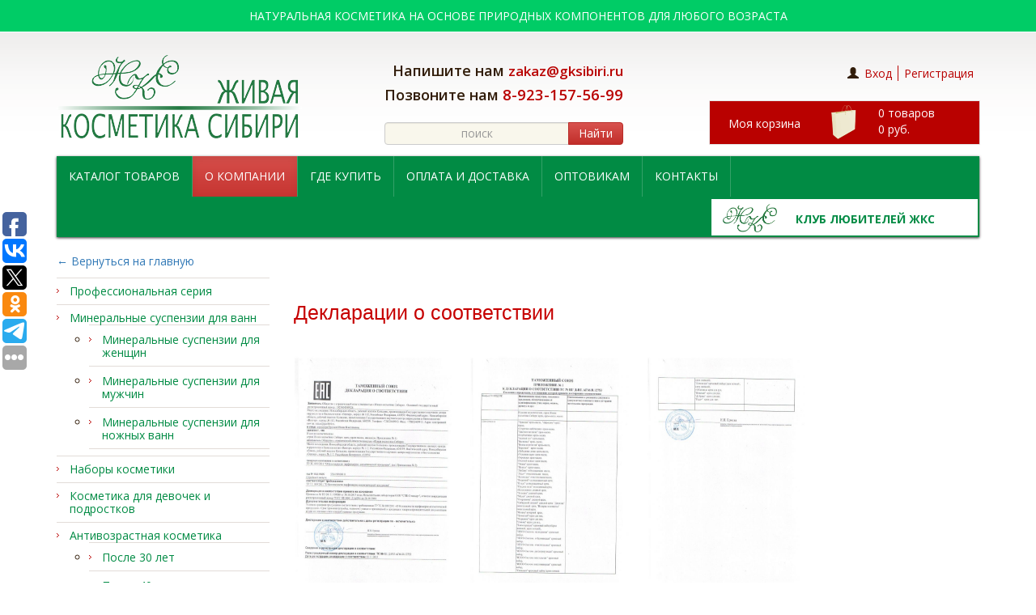

--- FILE ---
content_type: text/html; charset=UTF-8
request_url: http://www.gksibiri.ru/deklaratsii_o_sootvetstvii
body_size: 28487
content:
<!DOCTYPE html>
<html>
	<head>
		<meta charset="utf-8">
		<meta http-equiv="X-UA-Compatible" content="IE=edge">
		<meta name="viewport" content="width=device-width, initial-scale=1">
        <meta name="cmsmagazine" content="ee05b1169c44a0584bd3a5a0f61a7a66" />

				
    	<meta name="description" content="" />
    	<meta name="keywords" content="" />
		<link rel="stylesheet" type="text/css" href="/js/fancybox/jquery.fancybox.css" />
<script type="text/javascript" src="https://ajax.googleapis.com/ajax/libs/jquery/1.11.3/jquery.min.js"></script>
<script type="text/javascript" src="/js/bootstrap/bootstrap.min.js"></script>
<title>Декларации о соответствии - Живая Косметика Сибири</title>


		<link rel="stylesheet" href="/css/bootstrap.css" type="text/css"/>
		<link rel="stylesheet" href="/css/bootstrap-theme.css" type="text/css"/>
		<link rel="stylesheet" href="/css/style.css" type="text/css"/>
    
    <link rel="stylesheet" href="/css/wibear.css?1768810465" type="text/css"/>

		<!--[if lt IE 9]>
			<script src="https://oss.maxcdn.com/html5shiv/3.7.2/html5shiv.min.js"></script>
			<script src="https://oss.maxcdn.com/respond/1.4.2/respond.min.js"></script>
		<![endif]-->
<script src="/js/init.js?1768810465"></script>
<script src="/privacy/privacy.js"></script>     
	</head>
<body>
	<div class="top">
		<div class="container">
			<div class="row">
				<div class="col-sm-12">
					<p>Натуральная косметика на основе природных компонентов для любого возраста</p>
				</div>
			</div>
		</div>
	</div>
	
	<header class="container vert-offset-top-1">
		<div class="row">
			<div class="col-sm-3 col-xs-12 vert-offset-top-1">
				<a href="/" class="logo-a"><img src="/images/logo.png" alt="Живая косметика сибири" class="logo-img"/></a>
			</div>
			<div class="col-sm-8 col-xs-12 col-sm-offset-1">
				<div class="row vert-offset-top-1">
					
          <div class="col-sm-7 col-xs-7 col-xxx-12 clearfix text-right reset all-contacts" style="    ">
						<h4 class="info">Напишите нам <a href="mailto:zakaz@gksibiri.ru">zakaz@gksibiri.ru</a><h4>
            <h4 class="info">Позвоните нам <span class="phone">8-923-157-56-99</span><h4>
					</div>
					
          
          <div class="col-sm-5 col-xs-5 col-xxx-12 clearfix text-right reset">
												<div class="login">
									<span class="glyphicon glyphicon-user"></span>
																		<a href="/user/login" class="login-link enter">Вход</a>
									<a href="/user/registration" class="reg-link">Регистрация</a>
																	</div>	
					</div>
          
          
					<div class="col-xs-6 col-xxx-12 pull-right width reset header-cart" style=" ">
						<div class="basket">
               <div class="my_cart">Моя корзина</div> 							
							<p>
								<a href="/order" class="ico cart-ico" title="В корзину">
									<span id="items_cart">0</span> <br/><span id="totalallcart">0</span> руб.
								</a>
							</p>
													</div>
					</div>

					<div class="col-sm-5 col-xs-6 col-xxx-12 pull-right vert-offset-top-1 reset-pull" style="margin-right:50px">
						<div class="row">

							<div class="col-sm-12 col-xs-12 clearfix">
								<form method="GET" action="/site/search" class="top-search-form">
									<div class="input-group">
										<input type="text" name="s" class="form-control top-search-input" value="" placeholder="поиск">
										<div class="input-group-btn">
											<input type="hidden" class="top-search-button" value="Искать">
											<button type="submit" class="btn btn-danger top-search-button">Найти</button>
										</div>
									</div>
								</form>
							</div>
						</div>
					</div>
				</div>
			</div>
		</div>
	</header>

	<div class="container vert-offset-top-1 ">

			<nav class="navbar navbar-default">
		<ul class="nav navbar-nav text-center" id="yw0">
<li item-id="47"><a item-id="47" href="#">Каталог товаров</a>
<ul class="dropdown-menu">
<li item-id="156"><a item-id="156" href="http://www.gksibiri.ru/category/69_professional_seria">Профессиональная серия</a></li>
<li item-id="152"><a item-id="152" href="http://www.gksibiri.ru/category/65_mineralnye_suspenzii_dlya_vann">Минеральные суспензии для ванн</a>
<ul class="dropdown-menu">
<li item-id="155"><a item-id="155" href="/mineralnye_suspenzii_dlya_nozhnykh_vann">Минеральные суспензии для ножных ванн</a></li>
<li item-id="154"><a item-id="154" href="/mineralnye_suspenzii_dlya_muzhchin">Минеральные суспензии для мужчин</a></li>
<li item-id="153"><a item-id="153" href="/mineralnye_suspenzii_dlya_zhenschin">Минеральные суспензии для женщин</a></li>
</ul>
</li>
<li item-id="122"><a item-id="122" href="/category/63_nabory_kosmetiki">Наборы косметики</a></li>
<li item-id="123"><a item-id="123" href="/category/43_molodyozhnaya_seriya">Косметика для девочек и подростков</a></li>
<li item-id="124"><a item-id="124" href="/category/45_antivozrastnaya_seriya">Антивозрастная косметика</a></li>
<li item-id="125"><a item-id="125" href="/category/48_pitatelnaya_seriya">Питательная серия</a></li>
<li item-id="126"><a item-id="126" href="/category/44_ochistitelnaya_seriya">Очистительная серия</a></li>
<li item-id="127"><a item-id="127" href="/category/49_zaschitnaya_seriya">Защитная серия</a></li>
<li item-id="128"><a item-id="128" href="/category/64_kremy_dlya_vek_i_vokrug_glaz">Кремы для век и вокруг глаз</a></li>
<li item-id="129"><a item-id="129" href="/category/50_kremy_dlya_nog">Кремы для ног</a></li>
<li item-id="130"><a item-id="130" href="/category/51_kremy_dlya_ruk">Кремы для рук</a></li>
<li item-id="131"><a item-id="131" href="/category/52_sredstva_dlya_ukhoda_za_volosami">Средства для ухода за волосами</a></li>
<li item-id="132"><a item-id="132" href="/category/53_sredstva_dlya_ukhoda_za_telom">Средства для ухода за телом</a></li>
<li item-id="133"><a item-id="133" href="/category/54_sredstva_spetsialnogo_naznacheniya">Средства специального назначения - лечебная косметика</a></li>
<li item-id="134"><a item-id="134" href="/category/55_bezspirtovye_toniki">Бесспиртовые тоники</a></li>
<li item-id="135"><a item-id="135" href="/category/56_naturalnoe_mylo_ruchnoy_raboty">Натуральное мыло ручной работы</a></li>
<li item-id="136"><a item-id="136" href="/category/57_aktivator_lift_kompleks">Активатор Lift комплекс</a></li>
<li item-id="137"><a item-id="137" href="/category/58_dlya_muzhchin">Для мужчин</a></li>
<li item-id="138"><a item-id="138" href="/category/59_podarochnye_nabory">Подарочные наборы</a></li>
<li item-id="139"><a item-id="139" href="/category/62_ipso-sistemy">ИПСО-Системы для ухода за кожей лица</a></li>
</ul>
</li>
<li class="active" item-id="54"><a item-id="54" href="/o_kompanii">О компании</a>
<ul class="dropdown-menu">
<li item-id="142"><a item-id="142" href="/kontseptsiya_nashey_produktsii">Концепция нашей продукции</a></li>
<li item-id="76"><a item-id="76" href="/predstavlenie">Представление</a></li>
<li item-id="81"><a item-id="81" href="/chem_my_otlichaemsya">Чем мы отличаемся</a></li>
<li item-id="94"><a item-id="94" href="/nashi_printsipy">Наши принципы</a></li>
<li item-id="77"><a item-id="77" href="/nagrady">Награды</a></li>
<li class="active" item-id="78"><a item-id="78" href="/deklaratsii_o_sootvetstvii">Декларации о соответствии</a></li>
<li item-id="80"><a item-id="80" href="/svidetelstvo_o_registratsii">Свидетельство о регистрации</a></li>
<li item-id="82"><a item-id="82" href="/proizvodstvo">Производство</a></li>
</ul>
</li>
<li item-id="55"><a item-id="55" href="/gde_kupit">Где купить</a>
<ul class="dropdown-menu">
<li item-id="121"><a item-id="121" href="/berdsk">Бердск</a></li>
<li item-id="97"><a item-id="97" href="/blagoveschensk">Благовещенск</a></li>
<li item-id="105"><a item-id="105" href="/irkutsk">Иркутск</a></li>
<li item-id="148"><a item-id="148" href="/kirov">Киров</a></li>
<li item-id="109"><a item-id="109" href="/krasnodar">Краснодар</a></li>
<li item-id="99"><a item-id="99" href="/krasnoyarsk">Красноярск</a></li>
<li item-id="100"><a item-id="100" href="/moskva">Москва</a></li>
<li item-id="93"><a item-id="93" href="/novosibirsk">Новосибирск</a></li>
<li item-id="101"><a item-id="101" href="/omsk">Омск</a></li>
<li item-id="95"><a item-id="95" href="/sankt-peterburg">Санкт-Петербург</a></li>
<li item-id="151"><a item-id="151" href="/habarovsk">Хабаровск</a></li>
<li item-id="102"><a item-id="102" href="/stavropol">Ставрополь</a></li>
<li item-id="103"><a item-id="103" href="/tomsk">Томск</a></li>
<li item-id="149"><a item-id="149" href="/tver">Тверь</a></li>
<li item-id="108"><a item-id="108" href="/tyumen">Тюмень</a></li>
<li item-id="157"><a item-id="157" href="/ulyanovsk">Ульяновск</a></li>
</ul>
</li>
<li item-id="36"><a item-id="36" href="/payments-and-deliveries">Оплата и доставка</a>
<ul class="dropdown-menu">
<li item-id="92"><a item-id="92" href="/oplata">Оплата</a></li>
<li item-id="91"><a item-id="91" href="/samovyvoz_koltsovo">Самовывоз Кольцово</a></li>
<li item-id="90"><a item-id="90" href="/kurerom_po_novosibirsku">Курьером по Новосибирску</a></li>
<li item-id="89"><a item-id="89" href="/tk_dpd_do_sklada">ТК DPD до склада</a></li>
<li item-id="86"><a item-id="86" href="/tk_sdek_do_sklada">ТК СДЭК до склада</a></li>
<li item-id="85"><a item-id="85" href="/tk_sdek_do_dveri">ТК СДЭК до двери</a></li>
<li item-id="84"><a item-id="84" href="/pochta_rossii">Почта России</a></li>
</ul>
</li>
<li item-id="140"><a item-id="140" href="/optovikam">Оптовикам</a></li>
<li item-id="49"><a item-id="49" href="/kontakty">Контакты</a></li>
<li item-id="141"><a item-id="141" href="/club">Клуб любителей ЖКС</a></li>
</ul>		</nav>
		</div>
  
  


	

	<div class="container vert-offset-top-1 block2">
  
  <div class="gotoMain">
  <a href="/">&larr; Вернуться на главную</a>
  </div>


		<div class="row">


						<aside class="col-sm-3 left_catalog">
				<ul class="catalog" id="yw1">
<li item-id="69"><a item-id="69" href="/category/69_professional_seria">Профессиональная серия</a></li>
<li item-id="65"><a item-id="65" href="/category/65_mineralnye_suspenzii_dlya_vann">Минеральные суспензии для ванн</a>
<ul>
<li item-id="67"><a item-id="67" href="/category/67_mineralnye_suspenzii_dlya_zhenschin">Минеральные суспензии для женщин</a></li>
<li item-id="66"><a item-id="66" href="/category/66_mineralnye_suspenzii_dlya_muzhchin">Минеральные суспензии для мужчин</a></li>
<li item-id="68"><a item-id="68" href="/category/68_mineralnye_suspenzii_dlya_nozhnykh_vann">Минеральные суспензии для ножных ванн</a></li>
</ul>
</li>
<li item-id="63"><a item-id="63" href="/category/63_nabory_kosmetiki">Наборы косметики</a></li>
<li item-id="43"><a item-id="43" href="/category/43_molodyozhnaya_seriya">Косметика для девочек и подростков</a></li>
<li item-id="45"><a item-id="45" href="/category/45_antivozrastnaya_seriya">Антивозрастная косметика</a>
<ul>
<li item-id="46"><a item-id="46" href="/category/46_posle_30_let">После 30 лет</a></li>
<li item-id="47"><a item-id="47" href="/category/47_posle_40_let">После 40 лет</a></li>
</ul>
</li>
<li item-id="48"><a item-id="48" href="/category/48_pitatelnaya_seriya">Питательная серия</a></li>
<li item-id="44"><a item-id="44" href="/category/44_ochistitelnaya_seriya">Очистительная серия</a></li>
<li item-id="49"><a item-id="49" href="/category/49_zaschitnaya_seriya">Защитная серия </a></li>
<li item-id="64"><a item-id="64" href="/category/64_kremy_dlya_vek_i_vokrug_glaz">Кремы для век и вокруг глаз</a></li>
<li item-id="50"><a item-id="50" href="/category/50_kremy_dlya_nog">Кремы для ног</a></li>
<li item-id="51"><a item-id="51" href="/category/51_kremy_dlya_ruk">Кремы для рук </a></li>
<li item-id="52"><a item-id="52" href="/category/52_sredstva_dlya_ukhoda_za_volosami">Средства для ухода за волосами</a></li>
<li item-id="53"><a item-id="53" href="/category/53_sredstva_dlya_ukhoda_za_telom">Средства для ухода за телом</a></li>
<li item-id="54"><a item-id="54" href="/category/54_sredstva_spetsialnogo_naznacheniya">Средства специального назначения - лечебная косметика</a></li>
<li item-id="55"><a item-id="55" href="/category/55_bezspirtovye_toniki">Бесспиртовые тоники</a></li>
<li item-id="56"><a item-id="56" href="/category/56_naturalnoe_mylo_ruchnoy_raboty">Натуральное мыло ручной работы</a></li>
<li item-id="57"><a item-id="57" href="/category/57_aktivator_lift_kompleks">Активатор Lift комплекс</a></li>
<li item-id="58"><a item-id="58" href="/category/58_dlya_muzhchin">Для мужчин</a></li>
</ul>			</aside>
						<div class="col-sm-9  page">

				
	<h1>Декларации о соответствии</h1>
	
		
		<div class="content-wrapper">
	
		<p><img alt="" src="/ckfinder/userfiles/images/dekl%20krem.JPG" style="width: 218px; height: 300px;" /><img alt="" src="/ckfinder/userfiles/images/dekl%20krem2.JPG" style="width: 218px; height: 300px;" /><img alt="" src="/ckfinder/userfiles/images/dekl%20krem3.JPG" style="width: 218px; height: 300px;" /><img alt="" src="/ckfinder/userfiles/images/dekl%20krem4.JPG" style="width: 218px; height: 300px;" /></p>

<p><img alt="" src="/ckfinder/userfiles/images/dekl%20aktiv.JPG" style="width: 218px; height: 300px;" /><img alt="" src="/ckfinder/userfiles/images/dekl%20volosi.JPG" style="width: 218px; height: 300px;" /><img alt="" src="/ckfinder/userfiles/images/dekl%20volosi%201.JPG" style="width: 218px; height: 300px;" /><img alt="" src="/ckfinder/userfiles/images/dekl%20milo.JPG" style="width: 218px; height: 300px;" /><img alt="" src="/ckfinder/userfiles/images/dekl%20tonik.JPG" style="width: 218px; height: 300px;" /><img alt="" src="/ckfinder/userfiles/images/dekl%20tonik2.JPG" style="width: 218px; height: 300px;" /></p>
		
	</div>
	
		
	
			</div>
		</div>
	</div>

	


  
  	
	<footer class="vert-offset-top-3">
  
	<div class="top" style="margin-top:40px">
		<div class="container">
			<div class="row">
				<div class="col-sm-12">
					<p>Натуральная косметика на основе природных компонентов для любого возраста</p>
				</div>
			</div>
		</div>
	</div>
    
		<div class="container">       
			<div class="row">
				<div class="col-sm-12 clearfix">
					<div class="newsletter" style="display:none">
						<div class="row">
							
						  <!--
              	<div class="col-lg-3 col-md-4 col-sm-3 col-xs-4 col-s-6 col-ss-12 pt5 tac">
								<p>Новостная рассылка</p>
							</div>
							   -->
							<div class="col-lg-4 col-md-3 col-sm-4 col-xs-3 col-s-6 c6 pull-right social">
								<a href="https://vk.com/club21726939" class="text-hide">VK</a>
								<a href="https://twitter.com/gksibiri" class="text-hide">TW</a>
								<a href="https://www.facebook.com/%D0%96%D0%B8%D0%B2%D0%B0%D1%8F-%D0%9A%D0%BE%D1%81%D0%BC%D0%B5%D1%82%D0%B8%D0%BA%D0%B0-%D0%A1%D0%B8%D0%B1%D0%B8%D1%80%D0%B8-1785972671693571/" class="text-hide">FB</a>
							</div>
							
							<div class="col-lg-5 col-md-5 col-sm-5 col-xs-5 col-s-12 v-o-t-1 pb pt5 resetp">
								
                <!--
                <form  method="GET" action="/subscribe" >
									<div class="input-group">
										<input type="email" class="form-control" name="email" placeholder="Укажите E-mail...">
										<span class="input-group-btn">
											<button class="btn btn-danger" type="submit">Подписаться</button>
										</span>
									</div>
								</form>
                    -->
                
							</div>
							

						</div>
					</div>
				</div>
			</div>
			<div class="row vert-offset-top-1">
				<div class="col-sm-3">
					<h4>Информация</h4>

											<ul class="" id="yw2">
<li class="" item-id="60"><a item-id="60" href="/category">Интернет магазин</a></li>
<li class="" item-id="61"><a item-id="61" href="/o_kompanii">О компании</a></li>
<li class="" item-id="65"><a item-id="65" href="/gde_kupit">Где купить</a></li>
<li class="" item-id="64"><a item-id="64" href="/kontakty2">Контакты</a></li>
<li class="" item-id="63"><a item-id="63" href="/vopros_otvet">Вопрос ответ</a></li>
<li class="" item-id="66"><a item-id="66" href="/programmy_ukhoda">Программы ухода и рекомендации</a></li>
</ul>										
					<h4 style="margin-top:20px;">Мой аккаунт</h4>
					<ul>
											<li><a href="/user/login">Вход</a></li>
						<li><a href="/user/registration">Регистрация</a></li>
										</ul>
					
				</div>
				<div class="col-sm-3">
					
						<h4>Научное обоснование</h4>
						<ul><li><a href="/article/prirodnye_biotsidnye_dobavki">Природные биоцидные добавки</a></li><li><a href="/article/raschet_pitatelnoy_tsennosti">Расчет питательной ценности</a></li><li><a href="/article/regeneriruyuschie_kosmeticheskie_kompozitsii">Регенерирующие косметические композиции</a></li><li><a href="/article/gel_polietilenokida">Гель полиэтиленокида</a></li></ul>				</div>
				<div class="col-sm-3">
					<h4>Каталог товаров</h4>
					<ul>
        	                <li><a href="/category/69_professional_seria">Профессиональная серия</a></li>
                                <li><a href="/category/65_mineralnye_suspenzii_dlya_vann">Минеральные суспензии для ванн</a></li>
                                <li><a href="/category/63_nabory_kosmetiki">Наборы косметики</a></li>
                                <li><a href="/category/43_molodyozhnaya_seriya">Косметика для девочек и подростков</a></li>
                                <li><a href="/category/45_antivozrastnaya_seriya">Антивозрастная косметика</a></li>
                                <li><a href="/category/48_pitatelnaya_seriya">Питательная серия</a></li>
                                <li><a href="/category/44_ochistitelnaya_seriya">Очистительная серия</a></li>
                                <li><a href="/category/49_zaschitnaya_seriya">Защитная серия </a></li>
                                <li><a href="/category/64_kremy_dlya_vek_i_vokrug_glaz">Кремы для век и вокруг глаз</a></li>
                                <li><a href="/category/50_kremy_dlya_nog">Кремы для ног</a></li>
                                <li><a href="/category/51_kremy_dlya_ruk">Кремы для рук </a></li>
                                <li><a href="/category/52_sredstva_dlya_ukhoda_za_volosami">Средства для ухода за волосами</a></li>
                                <li><a href="/category/53_sredstva_dlya_ukhoda_za_telom">Средства для ухода за телом</a></li>
                                <li><a href="/category/54_sredstva_spetsialnogo_naznacheniya">Средства специального назначения - лечебная косметика</a></li>
                                <li><a href="/category/55_bezspirtovye_toniki">Бесспиртовые тоники</a></li>
                                <li><a href="/category/56_naturalnoe_mylo_ruchnoy_raboty">Натуральное мыло ручной работы</a></li>
                                <li><a href="/category/57_aktivator_lift_kompleks">Активатор Lift комплекс</a></li>
                                <li><a href="/category/58_dlya_muzhchin">Для мужчин</a></li>
                                <li><a href="/category/59_podarochnye_nabory">Подарочные наборы</a></li>
                                <li><a href="/category/62_ipso-sistemy">ИПСО-системы</a></li>
                                	</ul>
        					</div>
				<div class="col-sm-3">
					<h4>Контакты</h4>
												<img src="/ckfinder/userfiles/images/address.png">
											
					<p class="footer-contacts-header"><b>Звоните:</b></p>
					<p class="footer-contacts">8-923-157-56-99</p>
					<p class="footer-contacts"></p><p class="footer-contacts">+7-913-388-42-49</p>
					
				</div>
				<hr class="col-sm-12"/>
				<div class="col-sm-12">
				<p>	<span class="copyright">© 2015 - 2026 Живая косметика Cибири.</span> Все права защищены</p>
<p  class="footer_create"><a style="color: #B90100;" target="blank" title="Создание (разработка) сайтов. Сайт за 4900 рублей"  href="http://saytdarom.ru">Создание сайтов</a></p>         
<p style="color: #B90100;" target="blank" title="" class="footer_create">Модернизация и продвижение сайта – <a  href="http://wibear.ru" target=_blank>Агентство "БЕЛАЯ МЕДВЕДИЦА"</a></p>
        </div>
        <div class="counter">
<!--LiveInternet counter--><script type="text/javascript">
document.write("<a href='//www.liveinternet.ru/click' "+
"target=_blank><img src='//counter.yadro.ru/hit?t14.13;r"+
escape(document.referrer)+((typeof(screen)=="undefined")?"":
";s"+screen.width+"*"+screen.height+"*"+(screen.colorDepth?
screen.colorDepth:screen.pixelDepth))+";u"+escape(document.URL)+
";h"+escape(document.title.substring(0,80))+";"+Math.random()+
"' alt='' title='LiveInternet: показано число просмотров за 24"+
" часа, посетителей за 24 часа и за сегодня' "+
"border='0' width='88' height='31'><\/a>")
</script><!--/LiveInternet-->

</div>
			</div>
		</div>
	</footer>

	
	
	<div id="bg_modal"></div>
	
	<div id="modal-wrap"></div>
	<div id="modal-msg">
		<a href="#" class="close" title="Закрыть">&times;</a>
		<div class="content"></div>
	</div>
	
	

	<script type="text/javascript">
		var discounts = {"4000":3,"5500":4,"12000":5,"15000":6,"30000":9,"50000":10,"70000":12};
		$(function(){ 
			/*recalcDiscount(0)*/
		 });
	</script>



	<!-- Yandex.Metrika counter -->
<script type="text/javascript">
    (function (d, w, c) {
        (w[c] = w[c] || []).push(function() {
            try {
                w.yaCounter38259980 = new Ya.Metrika({
                    id:38259980,
                    clickmap:true,
                    trackLinks:true,
                    accurateTrackBounce:true,
                    webvisor:true,
                    trackHash:true
                });
            } catch(e) { }
        });

        var n = d.getElementsByTagName("script")[0],
            s = d.createElement("script"),
            f = function () { n.parentNode.insertBefore(s, n); };
        s.type = "text/javascript";
        s.async = true;
        s.src = "https://mc.yandex.ru/metrika/watch.js";

        if (w.opera == "[object Opera]") {
            d.addEventListener("DOMContentLoaded", f, false);
        } else { f(); }
    })(document, window, "yandex_metrika_callbacks");
</script>
<!-- /Yandex.Metrika counter -->

<!-- Yandex.Metrika Sobis counter --> 
<script type="text/javascript"> 
(function (d, w, c)
 { (w[c] = w[c] || []).push(function() { 
try {
 w.yaCounter18746281 = new Ya.Metrika({ id:18746281, 
clickmap:true, 
trackLinks:true, 
accurateTrackBounce:true, webvisor:true 
}); } 
catch(e) { } 
}); 
var n = d.getElementsByTagName("script")[0], 
s = d.createElement("script"), 
f = function () { n.parentNode.insertBefore(s, n); }; 
s.type = "text/javascript"; 
s.async = true; 
s.src = "https://mc.yandex.ru/metrik/watch.js"; 
if (w.opera == "[object Opera]") { d.addEventListener("DOMContentLoaded", f, false); }
 else { f(); } })
(document, window, "yandex_metrika_callbacks"); 
</script> 
<noscript><div><img src="https://mc.yandex.ru/watch/18746281" style="position:absolute; left:-9999px;" alt="" /></div></noscript> 
<!-- /Yandex.Metrika counter -->
	
	 

  <!-- Yandex.Metrika counter --> <script type="text/javascript" > (function (d, w, c) { (w[c] = w[c] || []).push(function() { try { w.yaCounter45489453 = new Ya.Metrika({ id:45489453, clickmap:true, trackLinks:true, accurateTrackBounce:true, webvisor:true }); } catch(e) { } }); var n = d.getElementsByTagName("script")[0], s = d.createElement("script"), f = function () { n.parentNode.insertBefore(s, n); }; s.type = "text/javascript"; s.async = true; s.src = "https://mc.yandex.ru/metrika/watch.js"; if (w.opera == "[object Opera]") { d.addEventListener("DOMContentLoaded", f, false); } else { f(); } })(document, window, "yandex_metrika_callbacks"); </script> <noscript><div><img src="https://mc.yandex.ru/watch/45489453" style="position:absolute; left:-9999px;" alt="" /></div></noscript> <!-- /Yandex.Metrika counter -->

<script type="text/javascript">(function(w,doc) {
if (!w.__utlWdgt ) {
    w.__utlWdgt = true;
    var d = doc, s = d.createElement('script'), g = 'getElementsByTagName';
    s.type = 'text/javascript'; s.charset='UTF-8'; s.async = true;
    s.src = ('https:' == w.location.protocol ? 'https' : 'http')  + '://w.uptolike.com/widgets/v1/uptolike.js';
    var h=d[g]('body')[0];
    h.appendChild(s);
}})(window,document);
</script>

<div data-background-alpha="0.0" data-buttons-color="#FFFFFF" data-counter-background-color="#ffffff" data-share-counter-size="12" data-top-button="false" data-share-counter-type="common" data-share-style="1" data-mode="share" data-like-text-enable="false" data-mobile-view="true" data-icon-color="#ffffff" data-orientation="fixed-left" data-text-color="#000000" data-share-shape="round-rectangle" data-sn-ids="fb.vk.tw.ok.tm." data-share-size="30" data-background-color="#ffffff" data-preview-mobile="false" data-mobile-sn-ids="fb.vk.tw.ok.wh.vb.tm." data-pid="1689762" data-counter-background-alpha="1.0" data-following-enable="false" data-exclude-show-more="false" data-selection-enable="true" class="uptolike-buttons" ></div>

<!-- BEGIN JIVOSITE CODE {literal} -->
<script type='text/javascript'>
(function(){ var widget_id = 'naN89jdp59';var d=document;var w=window;function l(){
var s = document.createElement('script'); s.type = 'text/javascript'; s.async = true; s.src = '//code.jivosite.com/script/widget/'+widget_id; var ss = document.getElementsByTagName('script')[0]; ss.parentNode.insertBefore(s, ss);}if(d.readyState=='complete'){l();}else{if(w.attachEvent){w.attachEvent('onload',l);}else{w.addEventListener('load',l,false);}}})();</script>
<!-- {/literal} END JIVOSITE CODE -->


<script type="text/javascript" src="/js/fancybox/jquery.fancybox.pack.js"></script>
<script type="text/javascript" src="/js/jquery.maskedinput.min.js"></script>
<script type="text/javascript" src="/js/jquery-validation/dist/jquery.validate.min.js"></script>
<script type="text/javascript" src="/assets/base.js"></script>
<script type="text/javascript" src="/assets/function.js"></script>
</body>
</html>


--- FILE ---
content_type: text/css
request_url: http://www.gksibiri.ru/css/style.css
body_size: 39881
content:
@import url(https://fonts.googleapis.com/css?family=Open+Sans:400,700,600,800,300&subset=latin,cyrillic);

body {
	font-family: 'Open Sans', sans-serif;
	background:url(../images/shadow.png) repeat-x top;
	color:#321d0a;
}
.top {
	width: 100%;
	max-height:40px;
	padding:10px 0px 5px 0px;
	background-color: #018B44;
	border-bottom:1px solid #fff;
	color:#fff;
}
header span.phone, header h4.info a {
	color:#b90100;
	font-size: 17px;
}
header h4.info a {border-bottom:0px solid #b90100;}
header h4.info {
	font-weight:600;
	font-style:italic;
}
.content-wrapper {
	margin: 20px 0px;
}
.hidden-form-wrapper {
	display: none;
}

#carousel-example-generic .carousel-inner { max-height: 420px; }
#carousel-example-generic .carousel-inner .item > img { /*height: 100%; width: 100%;*/ margin: 0px auto; }
.basket {
	max-height: 55px;
	border: 1px solid #E5E5E5;
	background:url(../images/cart.png) no-repeat 5% 50% #018b44;
	color:#fff;
	padding: 5px 0px 0px 50px;
}
.basket a {
	color:#fff;
	text-decoration: none;
}
.login { padding: 0px 0px 7px 0px; }
.login a {
	color:#b90100;
	padding:0px 7px 0px 3px;
}
.login a.enter {
	border-right:1px solid #b90100;
}
.steps a {
	display:block;
	padding:25px 20px 30px 20px;
	width:100%;
	color:#fff;
	background:#34a168;
	text-decoration:none;
	border-top:2px solid #34a168;
}
.steps a:hover {
	background:#b90100;
	border-top:2px solid #f48b47;
}
.banner img {
	width:100%;
}
.news-ticker {
	background:#f4f1e4;
	padding:15px 25px 15px 25px;
}
.news-ticker a {
	color:#000000;
}
.description1 {
	border-top:1px solid #c1c1c1;
	border-bottom:1px solid #c1c1c1;
	min-height:319px;
	height:auto;
        margin:0px 15px 0px 15px;
}
.img1 {float: left; background-repeat: no-repeat;}

.description2 {
	margin:0px 15px 0px 15px;
	border-top:1px solid #c1c1c1;
	border-bottom:1px solid #c1c1c1;
	min-height:319px;
	height:auto;
        text-align: right;
        overflow: auto;

}

.img2 {float: right; background-repeat: no-repeat; background-position:right;}


.description1 a, .description2 a {
	color:#c60000;
	text-decoration:underline;
}
.catalog {
	list-style:none;
	padding:0;
	margin:0;
}
.catalog li {
	border-top:1px solid #e2dcd8;
	padding:8px 0px 8px 0px;
}
.catalog li a {
	color:#018b44;
	text-transform:uppercase;
	background: url(../images/arrow.png) no-repeat left 5px;
	display:block;
	padding-left: 16px;
	word-wrap: break-word;
	line-height: 16px;
} 
.catalog li:last-child {
	border-bottom:1px solid #e2dcd8;
}


.Article h2
{
	/*color:#c60000 !important;*/
}

.product h1, .page h1, .products h1, .blog h1 {
	color:#c60000;
	font-size:25px;
	font-weight:600;
	margin:0;
	padding:0px 0px 20px 0px;
}
.product h2, .page h2, .products h2, .blog h2 {
	font-size:20px;
	margin:0;
	padding:0px 0px 10px 0px;
	font-weight:600;
}
.product a.back, .products a.more-link, .blog a.date, .blog a.readmore, .back-to-news {
	color:#018b44;
	text-decoration:underline;
}
.product img, .page img {
	float:left;
	padding:0px 20px 0px 0px;
}
.product .quantity {
	margin:-35px 0px 0px 0px;
}
.products .quantity {
	margin:-30px 0px 0px 0px;
}
.product .price, .products .price {
	font-size:25px;
	font-weight:800;
}
.category h1 {
	color:#321d0a;
	font-size:25px;
	font-weight:600;
	margin:0;
	padding:0px 0px 20px 0px;
}
.thumbnail h4 {
	color:#c60000;
	font-weight:600;
	font-size:20px;
}
.thumbnail a.more {
	text-decoration:underline;
	color:#c60000;
}
img.full {
	width:100%;
}
footer {
	padding-bottom:20px;
}
footer .newsletter {
	background:#018b44;
	padding: 0px 15px 0px 15px;
	color:#fff;
}
footer .newsletter p {
	padding:3px 0px 0px 0px;
}
footer .newsletter .social a {
    float: right;
    display: inline-block;
	width: 44px;
	height: 44px;
}
footer .newsletter .social a:not(:first-child) {
	margin-left: -4px;
}
footer .social {
	padding-right: 0 !important;
}
footer .newsletter .social a:nth-child(1) {background:url(../images/vk.jpg) no-repeat;}
footer .newsletter .social a:nth-child(2) {background:url(../images/ok.jpg) no-repeat;}
footer .newsletter .social a:nth-child(3) {background:url(../images/fb.jpg) no-repeat;}

footer h4 {
	color:#2c1f18;
	text-transform:uppercase;
	border-bottom:1px solid #e5e5e5;
	padding:0px 0px 10px 0px;
}
footer ul {
	margin:0;
	padding:0;
	list-style:none;
}
footer ul li {
	display:block;
	margin-bottom:10px;
}
footer ul li a {
	color:#2c1f18;
	background: url(../images/arrow.png) no-repeat left 5px;
	display:block;
	padding-left: 16px;
	word-wrap: break-word;
	line-height: 16px;
}
footer .footer-contacts {
	color:#b90100;
	font-weight:600;
	font-size:18px;
}
footer .copyright {
	color:#b90100;
}




/* main */

/*#main{
    float: left;
    width: 780px;
    margin: 0 0 20px;
    position: relative;
    z-index: 10;
}*/
#main .header-title{
	color: #3666a3;
	font-size: 24px;
	line-height: 100%;
	font-style: italic;
	text-transform: uppercase;
	padding: 12px 0 16px 10px;
}
#main .section-text-content{
    margin: 0 30px 10px 10px;
	
    clear: both;
    padding: 10px 0 0;
}
#main .sort-block{
    margin: 0;
    padding: 0 0 18px;
    background: url('../images/product-line.png') no-repeat 0 bottom;
}
#main .sort-block:after{
    display: block;
    font-size: 0;
    content: " ";
    clear: both;
    height: 0;
}
#main .sort-block .sort-inner-1{
    float: left;
    margin: 0 0 0 15px;
    font-style: italic;
    color: #1d2557;
    font-weight: bold;
    font-size: 12px;
}
#main .sort-block .sort-inner-1 select{
    width: 142px;
    height: 30px;
    border: 1px solid #999db3;
    outline: none;
    padding: 0 5px;
    margin: 0 0 0 10px;
}
#main .sort-block .sort-inner-1 select option{
    background: #f4f9fe;
}
#main .sort-block .sort-inner-2{
    float: left;
    font-style: italic;
    color: #1d2557;
    font-weight: bold;
    font-size: 12px;
    margin: 0 0 0 25px;
}
#main .sort-block .sort-inner-2 .sort-input{
    width: 51px;  height: 30px;    
    border: 1px solid #999db3;  outline: none;  
    padding: 0 5px;
    text-align: center;
    margin: 0 8px;
}
#main .sort-block .sort-inner-3{
    float: left;
    font-style: italic;
    color: #1d2557;
    font-weight: bold;
    font-size: 12px;
    margin: 0 0 0 35px;
}
#main .sort-block .sort-inner-3 select{
	width: 142px;
	height: 30px;
	border: 1px solid #999db3;
	outline: none;
	padding: 0 5px;
	margin: 0 0 0 10px;
}
#main .sort-block .sort-inner-3 select option{
    background: #f4f9fe;
}

#main .breadcrumbs-body{}
#main .breadcrumbs-body .breadcrumbs{
    padding: 10px 13px;
}
#main .breadcrumbs-body .breadcrumbs ul{
    list-style: none;
}
#main .breadcrumbs-body .breadcrumbs ul:after{
    display: block;
    font-size: 0;
    content: " ";
    clear: both;
    height: 0;
}
#main .breadcrumbs-body .breadcrumbs ul li{
    float: left;
}
#main .breadcrumbs-body .breadcrumbs ul li:after{
    content: '>>';
	color: #0a438c;
    display: inline-block;
    padding: 0 9px;
}
#main .breadcrumbs-body .breadcrumbs ul li:last-child:after{
    display: none;
}
#main .breadcrumbs-body .breadcrumbs ul li:after{}
#main .breadcrumbs-body .breadcrumbs ul li:last-child:after{}
#main .breadcrumbs-body .breadcrumbs ul li a{
    color: #6a7078;
    text-decoration: none;
}
#main .breadcrumbs-body .breadcrumbs ul li a:hover,
#main .breadcrumbs-body .breadcrumbs ul li a:focus,
#main .breadcrumbs-body .breadcrumbs ul li a:active{
}
#main .breadcrumbs-body .breadcrumbs ul li span{
    color: #275a9b;
}

#main .pagination-block{
    margin: 0 0 0 10px;
}
#main .pagination-block ul{
    list-style: none;
}
#main .pagination-block ul:after{
    display: block;
    font-size: 0;
    content: " ";
    clear: both;
    height: 0;
}
#main .pagination-block ul li{
    float: left;
    display: block;
}
#main .pagination-block ul li a{
    display: block;
    height: 25px;
    font-size: 18px;
    line-height: 140%;
    text-decoration: none;
    font-style: italic;
    text-align: center;
    color: #50657f;
    margin: 0 11px;
    padding: 0 2px 0;
}
#main .pagination-block ul li a:hover,
#main .pagination-block ul li a:focus,
#main .pagination-block ul li a:active,
#main .pagination-block ul li.selected a{}
#main .pagination-block ul li.hidden{}
#main .pagination-block ul li.first{
    position: relative;
    width: 18px;
	
    overflow: hidden;
	text-align: left;
	text-indent: -9999px;
}
#main .pagination-block ul li.first a:before{
    content: '◀◀';
    position: absolute;
    left: 0;
    text-indent: initial;
    color: #50657f;
    font-size: 10px;
    font-style: normal;
}
#main .pagination-block ul li.last{}
#main .pagination-block ul li.last a:before{
    content: '▶▶';
    position: absolute;
    left: 0;
    text-indent: initial;
    color: #50657f;
    font-size: 10px;
    font-style: normal;
}
#main .pagination-block ul li.first a,
#main .pagination-block ul li.last a{
    overflow: hidden;
	text-align: left;
	
    text-indent: -9999px;
	position: relative;
    background: none;
    width: 18px;
    margin: 0;
}
#main .pagination-block ul li.next{
    display: none;
}
#main .pagination-block ul li.previous{
    display: none;
}
#main .pagination-block ul li.page{}
#main .pagination-block ul li.page a{
    position: relative;
}


/* page-content */
#main .page-content{}
#main .page-content .header-title{
    color: #3666a3;  font-size: 24px;  line-height: 100%;  font-style: italic;  text-transform: uppercase;  padding: 22px 0 16px 10px;
}
#main .page-content.similar .header-title{
    font-size: 18px;
	line-height: 100%;
}
#main .product-list-block{
    margin: 10px 0 0;
}
#main .product-list-block .item-product-block{
    width: 137px;  height: 187px;  
    float: left;
    margin: 0 0 20px 14px;
    position: relative;
    border: 1px solid #b2b5c6;
}
#main .product-list-block .item-product-block .item-name-product-block{
    overflow: hidden;
    text-overflow: ellipsis;
    white-space: nowrap;
    margin: 8px 8px 0;
    font-size: 14px;
    font-style: italic;
    line-height: 100%;
}
#main .product-list-block .item-product-block .item-name-product-block .name-link{
    color: #738499;
    text-decoration: none;
}
#main .product-list-block .item-img-product-block{
    overflow: hidden;
    width: 80%;
    margin: 8px auto 0;
    height: 100px;
}
#main .product-list-block .item-img-product-block .img-link{
    display: table-cell;
    vertical-align: middle;
    text-align: center;
    width: 110px;
    height: 100px;
}
#main .product-list-block .item-img-product-block .img-link img{
    width: auto;
    height: auto;
    max-width: 101%;
    max-height: 101%;
}
#main .product-list-block .item-price-product-block{
    margin: 14px 0 0 0;
    font-size: 14px;
    font-style: italic;
    color: #50657f;
    width: 70px;
    text-align: center;
    font-weight: bold;
}
#main .product-list-block .item-price-product-block .price-value{}
#main .product-list-block .item-price-product-block .price-valuta{}
#main .product-list-block .item-product-button{
    position: absolute;
    top: 142px;
    right: -7px;
}
#main .product-list-block .item-product-button .button-add-cart{
    display: block;
    text-align: left;
    overflow: hidden;
    text-indent: -9999px;
    width: 74px;
    height: 25px;
    background: url('../images/add-cart-1.png') no-repeat 0 0;
}
#main .product-list-block .item-info-product-block{
    font-size: 10px;
    text-transform: lowercase;
    color: #a7b6c9;
    margin: 0 0 0 76px;
}
#main .product-list-block .item-info-product-block span{
    color: #3666a3;
}
/* news */
#main .news{
    margin: 0 30px 20px 10px;
}
#main .news:after{
	visibility: hidden;
	display: block;
	font-size: 0;
	content: " ";
	clear: both;
	height: 0;
}
#main .news .news-img{
    width: 160px;
    margin: 0 20px 0 0;
    overflow: hidden;
    float: left;
}
#main .news .news-img img{
    width: 100%;
    height: auto;
    display: block;
}
#main .news .news-content{
    width: 560px;
    float: left;
    font-size: 12px;
}
#main .news .news-content:after{
	visibility: hidden;
	display: block;
	font-size: 0;
	content: " ";
	clear: both;
	height: 0;
}
#main .news .news-content .data{
    font-size: 10px;
    font-style: italic;
    color: #999;
    display: inline-block;
    border-bottom: 1px solid;
    margin: 0 0 4px;
}
#main .news .news-content .news-title{
    color: #3666a3;  
    font-size: 14px;  line-height: 100%;  font-style: italic;  text-transform: uppercase;  
    padding: 0 0 10px;
}
#main .news .news-content .more{
    display: inline-block;
    font-style: italic;
    color: #3666a3;
    font-weight: bold;
    margin: 10px 0 0;
}
#main .news .news-content .more:after{
	content: '...';
}

#main .discount-order-bolock.skidka-messege-block{
    width: 240px;
    height: 50px;
    background: #325ec4;
    position: absolute;
    top: 4px;
    right: 31px;
    color: #fff;
    font-size: 14px;
    font-style: italic;
    line-height: 130%;
    padding: 4px 22px 0;
}
#main .discount-order-bolock.skidka-messege-block .discount-title{
    color: #fff;
    font-size: 22px;
    line-height: 120%;
}
#main .discount-order-bolock.skidka-messege-block .skidka_procent{}
#main .discount-order-bolock.skidka-messege-block .discount-info{}
#main .discount-order-bolock.skidka-messege-block .s-n-h-p-skidka{}
#main .discount-order-bolock.skidka-messege-block .button-shoping{
    display: none;
}
/* ordering */
#ordering{}
#ordering .order-cart{
    background: #fff;
    margin: 0;
	overflow: hidden;
}
#ordering .order-cart .h-o-c-cart{
	font: 14px 'Arial Regular', sans-serif;
    color: #321d0a;
    padding: 15px 0 10px;
    overflow: hidden;
}
#ordering .order-cart .h-o-c-cart:after{
    display: block;
	font-size: 0;
	content: " ";
	clear: both;
	height: 0;
	
}
#ordering .order-cart .h-o-c-cart .o-c-c-cart-1{
    background: url(../images/order_bottom.png) no-repeat center bottom;
    padding-bottom: 4px;
    padding-left: 23px;
    margin-left: -7px;
}
#ordering .order-cart .h-o-c-cart .o-c-c-cart-2{
    background: url(../images/order_bottom.png) no-repeat center bottom;
    padding-bottom: 4px;
    padding-left: 23px;
    margin-left: -7px;
}
#ordering .order-cart .h-o-c-cart .o-c-c-cart-2 span {
	margin-left: -22px;
}
#ordering .order-cart .h-o-c-cart .o-c-c-cart-3{
    background: url(../images/order_bottom.png) repeat-x center bottom;
    padding-bottom: 4px;
    padding-left: 23px;
    margin-left: 14px;
}
#ordering .order-cart .h-o-c-cart .o-c-c-cart-3 span {
	margin-left: -22px;
}
#ordering .order-cart .b-o-c-cart{
	border-bottom: 1px solid #818181;
    padding: 0 0 15px;
    margin: 15px 0;
	position: relative;
}
#ordering .order-cart .b-o-c-cart:after{
    display: block;
	font-size: 0;
	content: " ";
	clear: both;
	height: 0;
}
#ordering .order-cart .b-o-c-cart .r-o-c-cart{}
#ordering .order-cart .b-o-c-cart .r-o-c-cart.cart-block{}
#ordering .order-cart .b-o-c-cart .o-c-c-cart-1{
    margin: 0 0 0 -10px;
}
#ordering .order-cart .b-o-c-cart .o-c-c-cart-1 .l-i-o-c-cart{
    display: table-cell;
    width: 122px;
    height: 122px;
    vertical-align: middle;
    text-align: center;
}
#ordering .order-cart .b-o-c-cart .o-c-c-cart-1 .l-i-o-c-cart img{
    height: 170px;
}
#ordering .order-cart .b-o-c-cart .o-c-c-cart-2{
	font: 14px 'Arial Regular', sans-serif;
}
#ordering .order-cart .b-o-c-cart .o-c-c-cart-2 .i-t-o-c-c-cart{}
#ordering .order-cart .b-o-c-cart .o-c-c-cart-2 .i-t-o-c-c-cart h2{
    color: #321d0a;
	line-height: 23px;
    font-size: 20px;
}
#ordering .order-cart .b-o-c-cart .o-c-c-cart-2 .i-t-o-c-c-cart .d-i-t-o-c-c-cart{
	font-size: 14px;
    color: #321d0a;
    max-height: 129px;
    overflow: hidden;
    margin-top: -8px;
}
#ordering .order-cart .b-o-c-cart .o-c-c-cart-3{

}
#ordering .order-cart .b-o-c-cart .o-c-c-cart-3 .i-t-v-2{}
#ordering .order-cart .b-o-c-cart .o-c-c-cart-3 .i-t-v-2.v-p-o-c-c-c-cart{
    width: 25px;
    height: 31px;
    background: url('../images/count-input.png') no-repeat 0 0;
    border: none;
    outline: none;
    padding: 0 10px;
    text-align: center;
    color: #4c71a0;
    font-size: 20px;
}
#ordering .order-cart .b-o-c-cart .o-c-c-cart-3 .d-p-o-c-c-cart{}
#ordering .order-cart .b-o-c-cart .o-c-c-cart-3 .d-p-o-c-c-cart .delete{
    display: inline-block;
    margin: 10px 0 0 26px;
    font-size: 12px;
    color: #d00;
}
#ordering .order-cart .b-o-c-cart .o-c-c-cart-3 .d-p-o-c-c-cart .krestik-delete{}
#ordering .order-cart .b-o-c-cart .o-c-c-cart-3 .d-p-o-c-c-cart span{}
#ordering .order-cart .b-o-c-cart .o-c-c-cart-4{
	font: 25px Arial;
    font-weight: bold;
}
#ordering .order-cart .b-o-c-cart .o-c-c-cart-4 .item-price-block{
    padding: 0 4px;
    color: #321d0a;
	margin-top: 5px;
}
#ordering .order-cart .b-o-c-cart .o-c-c-cart-4 .item-price-block .t-p-o-c-c-cart{}
#ordering .order-cart .b-o-c-cart .o-c-c-cart-4 .item-price-block .valuta{
	font: 14px 'Arial Regular', sans-serif;
    font-weight: normal;
}
#ordering .order-cart .f-o-c-cart{
	text-align: right;
    height: 50px;
    margin: -20px 0px 0;
    padding: 20px 40px 55px 0;
    border-bottom: 1px solid #818181;
}
#ordering .order-cart .f-o-c-cart .total-cart-block{}
#ordering .order-cart .f-o-c-cart .total-cart-block{
    font-size: 24px;
    font-style: italic;
    text-transform: uppercase;
    color: #4f739a;
    line-height: 160%;
    padding: 0 4px;
    position: relative;
    display: inline-block;
    vertical-align: middle;
    margin: 0 0 0 10px;
}
#ordering .order-cart .f-o-c-cart .i-o-c-cart{
    color: #321D20;
    font: 14px 'Arial Regular', sans-serif;
}
#ordering .order-cart .f-o-c-cart .t-o-c-cart{}
#ordering .order-cart .f-o-c-cart .v-o-c-cart{}

#delivery{
    background: url('../images/product-line.png') no-repeat center bottom;
}
#delivery .title-d-o{
    color: #50657f;
    font-size: 16px;
    font-style: italic;
    padding: 0 0 10px;
    display: inline-block;
}
#delivery .m-p-p-order{

}
#delivery .m-p-p-order.region{
    margin: 0 0 0 18px
}
#delivery .my-psevdo-radio-block{
    display: inline-block;
    vertical-align: middle;
    margin: 0 10px 0 0;
}
#delivery .n-p-m-p-order{}
.order-data-block{}
.order-data-block.order-registr{
    margin: 25px 0 0 0px;
    padding: 0 0 20px;
}
.order-data-block .title-block{
    color: #50657f;  
    font-size: 20px;  
    line-height: 150%;
    font-style: italic;
    padding: 0 0 7px;
}
.order-data-block .row-block{
    margin: 20px 0 0;
    font-size: 12px;
	position: relative;
}
.order-data-block .row-block label {
    font: 12px 'OpenSans Light', sans-serif;
    position: absolute;
    top: -14px;
}
.order-data-block .row-block .input-form,
.order-data-block .row-block .textarea-form{
    width: 240px;
    outline: none;
    color: #321d0a;
    padding: 0 10px 0;
    white-space: nowrap;
    line-height: 160%;
    overflow: hidden;
    border: 1px solid #321d0a;
}
.order-data-block .row-block .textarea-form{}
.order-data-block .row-block .required-star{
	color: #c60000;
    font-size: 10px;
    vertical-align: top;
}
.payment-order-block .title-p-order{
	font: 20px 'Arial Regular', sans-serif;
    color: #b40909;
}
.payment-order-block .m-p-p-order{
    margin: 15px 0 0 5px;
	position: relative;
}
.payment-order-block .my-psevdo-radio-block{
    display: inline-block;  vertical-align: middle;  margin: 0 10px 0 0;
}
.submit-form-order-block .button-submit{
    width: 100px;
    height: 30px;
    overflow: hidden;
    text-align: center;
    background: #b40909;
    cursor: pointer;
    outline: none;
    border: none;
    color: #fff;
    font: 14px 'Arial Regular', sans-serif;
}



/********* MODAL  *********/
#bg_modal{
    background: rgba(0,0,0,0.4);
    position: fixed;
    top: 0;
    bottom: 0;
    left: 0;
    right: 0;
    z-index: 9999;
    display: none;
}
#modal-wrap {
    background-color: #fff;
    height: 100%;
    left: 0;
    opacity: 0.7;
    position: fixed;
    top: 0;
    width: 100%;
    z-index: 8888;
    display: none;
}

#modal-msg {
    background-color: #fff;
    color: #000;
    border: 2px solid #f7e6f3;
    left: 50%;
    margin-left: -200px;
    position: absolute;
    top: 250px;
    width: 400px;
    z-index: 9999;
    display: none;
    padding: 20px 20px 10px 20px;
    text-align: center;
}
#modal-msg a.close {
    display: block;
    float: right;
    font-size: 26px;
    height: 26px;
    margin-right: -10px;
    margin-top: -20px;
    text-decoration: none;
}
#modal-msg .content { min-height: 60px; }


/** call-me **/

div#call-me {
    background: url('../images/call-me.png') no-repeat 0 -1px;
    position: fixed;
    top: 20%;
    width: 256px;
    z-index: 100;
    height: 135px;
    right: -185px;
}
div#call-me .ico.call-me-ico {
    position: absolute;
    z-index: 10;
    top: 40px;
    left: 14px;
    bottom: 30px;
    width: 50px;
    cursor: pointer;
}
#call-me .call-me-body{
    margin: 0 0 0 85px;
    padding: 0 10px 10px;
    background: #003058;
}
#call-me .row-block-title{
	color: #fff;
	margin: 0 0 10px;
}
#call-me .row-block{
    margin: 0 0 10px;
}
#call-me .row-block.submit{
    margin: 5px 0 0;
}
#call-me .row-block:nth-child(1){}
#call-me .row-block:nth-child(2){
}
#call-me .alert-messege-block{
    color: #f00;
    font-size: 10px;
    line-height: 120%;
    vertical-align: middle;
}
#call-me .row-block .row-title{
    position: relative;
    color: #fff;
    font-size: 12px;
    line-height: 120%;
}
#call-me .row-block .row-title span{
    display: none;
}
#call-me .row-block .row-data{
}
#call-me .row-block .row-data .input-call-me{
    border: none;
    outline: none;
    color: #000;
    width: 130px;
    background: #f5f5f5;
    padding: 3px 10px;
    font-size: 12px;
    line-height: 120%;
}
#call-me .row-block.submit .row-data{}
#call-me .row-block.submit .row-data .button-call-me{
    overflow: hidden;
    text-indent: -9999px;
    text-align: center;
    background: url('../images/call-me-button.png') no-repeat 0 0;
    border: none;
    width: 152px;
    outline: none;
    height: 26px;
    padding: 0;
    margin: 0;
    cursor: pointer;
}

#subbutton{
	position: absolute;
	top: 0 !important;
	left: 66px !important;
	right: 0 !important;
	bottom: 6px !important;
	color: #fff;
	text-align: center;
	padding: 60px 0 0;
	z-index: 10;
	background: rgba(0,0,0,0.7);
	font-size: 16px;
}


/** login **/
#login input::-moz-placeholder{
	color: #fff;
}
#login input::-webkit-input-placeholder{
	color: #fff;
}
#login {
    display: none;
    width: 556px;
    height: 188px;
    position: absolute;
    top: 131px;
    z-index: 99999;
    left: 50%;
    margin: 0 0 0 -248px;
    background: #0e3a5e;
    border-radius: 10px;
}
#login.show-reg {
    width: 679px;
    height: 516px;
}
#login #show_reg{
    position: absolute;
    top: 99px;
    left: 129px;
    color: #fff;
    font-style: italic;
    font-weight: bold;
    font-size: 15px;
}
#login .login-body{
    position: relative;
    padding: 74px 0 0;
}
#login .ico.close-ico{
    position: absolute;
    top: 3px;
    right: 3px;
    width: 26px;
    height: 26px;
    background: url(../images/close-ico.png) no-repeat 0 0;
    cursor: pointer;
    z-index: 10;
}
#login .header-modal{
    position: absolute;
    top: 23px;
    left: 23px;
    font-style: italic;
    font-size: 41px;
    color: #fff;
    line-height: 100%;
}
#login .alert-messege-block{
    display: none;
    color: #f55;
    position: absolute;
    font-size: 10px;
    top: 29px;
    left: 0px;
    white-space: nowrap;
}
#login .row-block{
    margin: 0 0 15px 19px;
    position: relative;
}
#login .row-block:nth-child(1){
}
#login .row-block.submit{
    position: absolute;
    margin: 0;
    top: 120px;
    left: 281px;
}
#login .row-block .impotant{
    display: none;
    color: #f55;
}
#login .row-block .row-title{
    display: none;
}
#login .row-block .row-title span{}
#login .row-block .row-data{}
#login .row-block .row-data .input-login{
    width: 218px;
    height: 32px;
    outline: none;
    border: none;
    padding: 0 17px 0;
    color: #0e3a5e;
    border-radius: 5px;
    background: #fff;
}
#login .row-block .checkbox-login{}
#login .remind-password{
    color: #fff;
    position: absolute;
    top: 80px;
    font-size: 14px;
    left: 286px;
    font-style: italic;
}
#login .row-block.submit .row-data{}
#login .row-block.submit .row-data .button-login{
    width: 255px;
    height: 36px;
    margin: 0;
    padding: 0;
    outline: none;
    border: none;
    background: url('../images/login-button.png') no-repeat 0 0;
    cursor: pointer;
    text-align: left;
    overflow: hidden;
    text-indent: -9999px;
}
/** registr **/
#login #show_reg{}
#registr{
	display: none;
	position: absolute;
	top: 141px;
	left: 76px;
	padding: 0;
	background: #0e3a5e;
	width: 626px;
	margin: 0 0 0 -248px;
	z-index: 99999;  border-radius: 10px;
	left: 50%;
	height: 546px;
}
#login.show-reg #registr {
	display: block;
}
#registr .registr-body{}
#registr .ico.close-ico{
	position: absolute;
	top: 3px;
	right: 3px;
	width: 26px;
	height: 26px;
	background: url(../images/close-ico.png) no-repeat 0 0;
	cursor: pointer;
	z-index: 10;
}
#registr .impotant{
    font-size: 12px;
    color: #f55;
    line-height: 100%;
    position: absolute;
    right: 0;
}
#registr .header-modal{
	position: absolute;
	top: 23px;
	left: 23px;
	font-style: italic;
	font-size: 41px;
	color: #fff;
	line-height: 100%;
}
#registr .alert-messege-block{
    font-size: 10px;  color: #f55;  line-height: 100%;
    display: none;
}
#registr .row-block.block-14 .alert-messege-block{}
#registr .row-block{
    margin: 0;  position: absolute;
    width: 286px;
}
#registr .row-block.submit{
    top: 490px;
    left: 0;
    width: 100%;
}
#registr .row-block.block-1{
    top: 91px;
    left: 19px;
}
#registr .row-block.block-2{
    top: 91px;  
    left: 333px;
}
#registr .row-block.block-3{
    top: 141px;  
    left: 19px;
}
#registr .row-block.block-4{
    top: 141px;  
    left: 333px;
}
#registr .row-block.block-5{
    top: 191px;  
    left: 19px;
}
#registr .row-block.block-6{
    top: 191px;  
    left: 333px;
}
#registr .row-block.block-7{
    top: 241px;  
    left: 19px;
}
#registr .row-block.block-8{
    top: 241px;  
    left: 333px;
}
#registr .row-block.block-9{
    top: 291px;  
    left: 19px;
}
#registr .row-block.block-10{
    top: 291px;  
    left: 333px;
}
#registr .row-block.block-11{
    top: 341px;  
    left: 19px;
}
#registr .row-block.block-12{
    top: 341px;  
    left: 333px;
}
#registr .row-block.block-13{
    top: 391px;  
    left: 333px;
}
#registr .row-block.block-14{
    top: 446px;  
    color: #fff;
    left: 236px;
    font-size: 12px;
    white-space: nowrap;
}
#registr .row-block.block-14 a{
	color: #fff;
}
#registr .row-block.block-12 .alert-messege-block,
#registr .row-block.block-13 .alert-messege-block{}
#registr .line{}
#registr .line.line-1{}
#registr .line.line-2{}
#registr .row-block .row-title{
    color: #fff;
    float: left;
    width: 125px;
    font-size: 12px;
    line-height: 100%;
}
#registr .row-block.block-3 .row-title{}
#registr .row-block.block-7 .row-title,
#registr .row-block.block-8 .row-title,
#registr .row-block.block-11 .row-title,
#registr .row-block.block-12 .row-title,
#registr .row-block.block-13 .row-title{}
#registr .row-block .row-title span{}
#registr .row-block .row-data{
    float: left;
    width: 160px;
    margin: 0 0 -5px;
}
#registr .row-block .row-data .input-registr{
	width: 118px;
	height: 32px;
	outline: none;
	border: none;
	padding: 0 17px 0;
	color: #0e3a5e;
	border-radius: 5px;
	background: #fff;
}
#registr .row-block .row-data .input-registr.type-2{}
#registr .row-block .row-data .input-registr.type-3{}
#registr .row-block .checkbox-registr{
    vertical-align: middle;
}
#registr .row-block .remind-password{}
#registr .row-block.submit .row-data{
    text-align: center;
    width: 100%;
}
#registr .row-block.submit .row-data .button-registr{
    width: 255px;  
    height: 36px;  margin: 0;  padding: 0;  outline: none;  border: none;  
    background: url('../images/reg-button.png') no-repeat 0 0;  cursor: pointer;  text-align: left;  overflow: hidden;  
    display: inline-block;
    text-indent: -9999px;
}


.errorSummary{
	color: #f44;
	margin: 0 0 20px;
}
.errorSummary ul{
	color: #f44;
	list-style: none;
}
.fieldset{
	border: none;
	outline: none;
}
.row-block{
    margin: 0 0 8px;
    font-size: 18px;
    color: #321d0a;
	padding-bottom: 4px;
}
.zvezda{
	color: #f00;
}
.input-form,
.textarea-form{
    width: 412px;
	outline: none;
    padding: 0 10px 0;  
    border: 1px solid #50657f;
}

#main .input-form.error,
#main .textarea-form.error{
	border-color: #f00;
}

.submit-form.button-submit{
    width: 100px;
    height: 30px;
    overflow: hidden;
    text-align: center;
    background: #b40909;
    cursor: pointer;
    outline: none;
    border: none;
    color: #fff;
    font: 14px 'Arial Regular', sans-serif;
}
#main .header-title, #main .header-subcats{
    font-size: 25px;
    font-weight: bold;
    color: #000;
    line-height: 100%;
    text-transform: uppercase;
    margin: 0 0 10px;
}
.header-subcats span {
    font-size: 25px;
    font-weight: bold;	
}
#main.full-width .header-title{
    font-size: 32px;
    line-height: 100%;
    text-align: center;
}
#main .list-categori-block{
    text-align: center;
    margin: 75px 0 0;
}
#main .list-categori-block li{
    display: inline-block;
    text-align: center;
    width: 295px;
    vertical-align: top;
}
#main .list-categori-block li .block-ico-cat{
    display: block;
    width: 160px;
    height: 160px;
    margin: 0 auto;
}
#main .list-categori-block li .block-ico-cat a{
    display: table-cell;
    vertical-align: middle;
    border: 3px solid #efefef;
    width: 160px;
    height: 160px;
    border-radius: 50%;
    background: #4bcaff;
    margin: 0 auto;
}
#main .list-categori-block li .block-ico-cat a:hover,
#main .list-categori-block li .block-ico-cat a:focus,
#main .list-categori-block li .block-ico-cat a:active{
    background: #414042;
}
#main .list-categori-block li .block-ico-cat img{
}
#main .list-categori-block .title-category{
    font-size: 14px;
    margin: 36px 0 75px;
    display: inline-block;
	
    color: #000;
	text-decoration: none;
}
#main .list-categori-block .title-category:hover,
#main .list-categori-block .title-category:focus,
#main .list-categori-block .title-category:active{
    color: #79d7fd;
}

#main .breadcrumbs-body{
    padding: 0;
}
#main .breadcrumbs-body ul{}
#main .breadcrumbs-body ul li{ 
    display: inline-block;
}
#main .breadcrumbs-body ul li span{
    color: #589dbb;
} 
#main .breadcrumbs-body ul li a{
    color: #333333;
}
#main .breadcrumbs-body ul li a:hover,
#main .breadcrumbs-body ul li a:focus,
#main .breadcrumbs-body ul li a:active{}
#main .breadcrumbs-body ul li:after{
    content: '>>';
    color: #526f81;
    padding: 0 3px;
}
#main .breadcrumbs-body ul li:last-child:after{
    display: none;
}

#main .captcha {
	margin: 0 0 10px;
}
#main .captcha img {
    width: 150px;
    border: 1px solid #50657f;
}
#main .captcha input {
	display: block;
	width: 130px;
	outline: none;
	padding: 0 10px 0;
	border: 1px solid #50657f;
}

#call-me .captcha {
}
#call-me .captcha img {
    width: 150px;
}
#call-me .captcha input {
    width: 147px;
}

.form-contact{
	margin: 10px 0 0;
}
#main .submit-form{
    width: 100px;
    height: 30px;
    overflow: hidden;
    text-align: center;
    background: #b40909;
    cursor: pointer;
    outline: none;
    border: none;
    color: #fff;
    font: 14px 'Arial Regular', sans-serif;
}
#similar{
    padding: 20px 0 0;
}
#similar .title-similar{
    font-size: 18px;  font-weight: normal;  color: #000;  line-height: 100%;  text-transform: uppercase;  
    margin: 0 0 10px 14px;
}
/* корзина (order) */
.page h1 {
	font-family: 'Arial Regular', sans-serif;
	font-weight: normal;
}
.discount-title {
	font: 16px Arial, sans-serif;
    font-weight: bold;
    color: #fff;
    background: #b40909;
    padding: 5px 11px;
}
.discount-info {
	font: 16px 'Arial Regular', sans-serif;
    margin: 0 10px;
}
.skidka_not_enough {
	font-weight: bold;
}
.button-shoping {
	font: 16px 'Arial Regular', sans-serif;
	color: #018b44;
    text-decoration: underline;
	transition: all 200ms ease-out;
}
.button-shoping:hover {
	color: #018b44;
	text-decoration: none;
}
.order-bottom {
    width: 100%;
    margin: 5px 0 0 2px;
    border-bottom: 1px solid #818181;
}
.cancel {
	position: absolute;
    top: -10px;
    right: -20px;
}
.cart-block .input-group {
    width: 135px;
	position:absolute;
	top: 5px;
	left: 445px;
}
.input-group .form-control {
	text-align: center;
	background: #f9f7ec;
}
.total {
	font-size: 25px;
    font-weight: bold;
    color: #321D20;
}
.v-o-c-cart {
	color: #321D20;
}
.title-d-o, .title-p-order, .order-registr .title-block {
	font: 20px 'Arial Regular', sans-serif;
	color: #b40909;
}
.order-data-block .order-registr, .payment-order-block, .payment-order-block {
	margin: 20px 0 0 0;
    padding: 0 0 20px;
}
.border {
	border-bottom: 1px solid #818181;
}
.order-label {
	font: 14px 'Arial Regular', sans-serif;
    color: #321d0a;
    padding-right: 15px;
}
.order-form {
	color: #321d0a;
	position: absolute;
    left: 85px;
}
.m-p-p-order input {
	display: none;
}
.n-p-m-p-order {
	display: block;
    cursor: pointer;
    position: relative;
    font: 14px 'Arial Regular', sans-serif;
    color: #321d0a;
	margin-top: 10px;
}
.n-p-m-p-order::before {
    content: "";
    display: inline-block;
    width: 14px;
    height: 14px;
    margin-right: 10px;
    border: 1px solid #e2dcd8;
    box-shadow: inset 0px 0px 0px 2px white;
    border-radius: 8px;
	background: #efeeee;
	vertical-align: text-top;
}
.active::before {
	background: #b40909 !important;
}
.m-p-p-order input:checked +.n-p-m-p-order::before {
	background: #b40909 !important;	
}
.zbls {
	color: #321d0a;
    float: left;
    padding-right: 20px;
}
.zbls:hover {
	color: #321d0a;
}
.l-k-z-b-n-l-block {
    padding-bottom: 35px;	
	padding-left: 20px;
}
.pagination-d {
	list-style-type: none;
}
.pagination-d li {
	display: inline-block;
	font: 14px 'Arial Regular',sans-serif;
}
.fcb {
	display: flex;
    justify-content: center;
    margin-top: 40px;
}
.pagination-d li a {
	background: #e2dcd8;
    padding: 2px 7px;
    color: #000;
}
.pagination-d li a:hover {
	text-decoration:none;
}
li.selected > a {
    background: #b40909 !important;
    padding: 5px 10px;
    color: #fff;
}
.prim {
	margin: 5px 0 0 0;
    color: #c60000;
    font: 10px 'Arial Regular',sans-serif;
}
.pt5 {
	 padding-top: 5px;
}
.subcats-body {
	margin-top: -10px;
}
.acc {
	color: #c60000;
    font-weight: bold;
}
.red {
	color: #c60000;
}
.ster {
	font: 14px OpenSans, sans-serif;
}
.row-block input {
	width: 240px;
}
.input-horizontal {
	display: flex;
    flex-direction: row;
}
.input-vert {
	display: flex;
    flex-direction: column;
}
.w80 {
	width: 80px !important;
}
.wi20 {
	width: 20px !important;
}
.ml40 {
	margin-left: 40px;
}
.bold {
	font-weight: bold;
}
.mt30 {
	margin-top: 30px;
}
.mt20 {
	margin-top: 20px;
}
.black {
	color: #321d0a;
}
.black a {
	color: #018b44;
}
.actions {
	list-style-type: none;
	padding-left: 10px;
    margin-top: -20px;
}
.actions li a {
	color: #018b44;
}

textarea.error,
select.error,
input.error {
    border-color: rgba(243,16,6,.8);
    -webkit-box-shadow: inset 0 1px 1px rgba(0,0,0,.075),0 0 8px rgba(243,16,6,.6);
    -moz-box-shadow: inset 0 1px 1px rgba(0,0,0,.075),0 0 8px rgba(243,16,6,.6);
    box-shadow: inset 0 1px 1px rgba(0,0,0,.075),0 0 8px rgba(243,16,6,.6);
}
.pagination {
    list-style-type:none;
    margin-top:20px;
    clear:both;
}
.pagination li {
    float:left;
    background:#efefef;
    padding:7px;
    margin-right:5px;
    border-radius:5px;
    text-decoration:none;
    border:1px solid #e1dedb;
}
.pagination li a {
    text-decoration:none;
}
    .pagination li.active a {
        color:#fff;
    }
.pagination li.selected {
    border:1px solid #d60000;
    background:#d60000;
    color:#fff;
}
.pagination li.selected > a {
    background: #d60000 !important;
    color: #fff;
    padding:0px 7px;
    border:0;
}
.pagination li > a {
    background: #efefef !important;
    color: #000;
    padding:0px 7px;
    border:0;
}
/*медиа запросы*/
@media all and (max-width: 1200px) {
	#ordering .order-cart .h-o-c-cart .o-c-c-cart-2 {
	width: 23% !important;
    margin-left: 8px;
	}
}
@media all and (max-width: 992px) {
     .o-c-c-cart-1, .o-c-c-cart-2, .o-c-c-cart-3 {
		 background: url(../images/order_bottom.png) repeat-x left bottom !important;
	 }
	 #ordering .order-cart .h-o-c-cart .o-c-c-cart-2 span {
		margin-left: 0px;
	}
	.cart-block .input-group {
    left: 323px;
	}
	.qnt {
		background: none !important;
	}
	.noneb {
		display: none;
	}
}
@media all and (max-width: 768px) {
	.navbar-nav .open .dropdown-menu {
		background: #FFF !important;
		border:1px solid rgba(0, 0, 0, .15);
		border-radius: 0;
	}
	.navbar-nav {
		margin: 0 !important;
	}
}
@media all and (max-width: 768px) {
     .o-c-c-cart-1, .o-c-c-cart-2, .o-c-c-cart-3 {
		 background: url(../images/order_bottom.png) repeat-x left bottom !important;
	 }
	.cart-block .input-group {
    left: 55%;
	}
	.qnt {
		background: none !important;
	}
	.page {
		margin-top: 20px;
	}
	.logo-a {
		display: block;
		text-align: center;
	}
	.reset {
		text-align: center !important;
	}
	.reset-pull {
		float: left !important;
		margin-left: 5%;
	}
	.width {
		width: 40% !important;
	}
}
@media all and (max-width: 635px) {
	.col-s-6 {
		width: 50%;
	}
	.col-s-12 {
		width: 100%;
	}
	.v-o-t-1 {
		margin-top: 1em;
	}
	.pb {
		padding-bottom: 0.5em;
	}
	.resetp {
		padding-right: 0;
		padding-left: 0;
	}
}
@media all and (max-width: 630px) {
    .col-xx-3 {
		width: 25%;
	}
	.col-xx-6 {
		width: 50%;
	}
	.none {
		display: none;
	}
	.cart-block .input-group  {
		left: 70%;
		top: 50px;
	}
	.discount-info {
		line-height: 30px;
	}
}
@media all and (max-width: 580px) {
	.col-xxx-3 {
		width: 25%;
	}
	.col-xxx-9 {
		width: 70%;
		float: right;
	}
	.col-xxx-12 {
		width: 100%;
		text-align: right;
	}
	.cart-block .input-group  {
		left: 0%;
		top: 82%;
	}
	.reset-pull {
		margin-left: 0%;
	}
	.width {
		width: 100% !important;
	}
	.reset {
		text-align: left !important;
	}
	.basket p {
		margin-left: 20px;
	}
	.reset-sub {
		padding: 0;
		width: 50%;
	}
}
@media all and (max-width: 440px) {
	.col-xxs-3 {
		width: 100%;
	}
	.col-xxs-12 {
		width: 100%;
		margin-top: 20px;
	}
	.cart-block .input-group  {
		left: 0%;
		top: 93%;
	}
	#ordering .order-cart .b-o-c-cart .o-c-c-cart-1 .l-i-o-c-cart {
    display: block;
    width: 100%;
    height: 100%;
    vertical-align: middle;
    text-align: center;
    margin: 0 auto;
	}
	#ordering .order-cart .b-o-c-cart .o-c-c-cart-1 .l-i-o-c-cart img {
    height: 100%;
    width: 100%;
	}
	#ordering .order-cart .b-o-c-cart .o-c-c-cart-1 {
    margin: 0px !important;
	}
	#ordering .order-cart .f-o-c-cart {
    padding: 20px 20px 55px 0;
	}
}
@media all and (max-width: 360px) {
	.logo-img {
	width: 100%;
	}
	.col-ss-12 {
		width: 100%;
	}
	.tac {
		text-align: center;
	}
	.c6 {
		width: 50%;
		margin: 0 auto !important;
		float: none !important;
	}
@media all and (max-width: 320px) {
	#ordering .order-cart .h-o-c-cart .o-c-c-cart-2 {
	width: 23% !important;
    margin-left: 8px;
	}
}

#modal_windows {
	width: 900px;
    position: fixed;
    top: 35%;
    left: 50%;
    z-index: 999;
    border: 1px solid rgb(185, 185, 185);
    border-radius: 5px;
    margin-left: -450px;
    display: block;
    background: rgb(255, 255, 255);
}
#modal_windows .m-w-c-l-i {
    position: absolute;
    width: 12px;
    height: 12px;
    background: url('../../images/admin-monetka/sp.png') no-repeat 0px -28px;
    top: 7px;
    right: 8px;
    overflow: hidden;
    text-indent: -9999px;
}
#modal_inner {
    padding: 30px 17px;
}





--- FILE ---
content_type: text/css
request_url: http://www.gksibiri.ru/css/wibear.css?1768810465
body_size: 13224
content:
.gotoMain
{
margin-bottom:10px;
}


.block2
{

    margin-top: 0px;
}




.article-list
{
background-color: #D64E4A;
color:white;
padding:5px;
font-size:18px;
margin-top:20px;
margin-bottom:20px;
}

li[item-id="141"]
{
    float: right;
    background-color: white;
    background-image: url(/ckfinder/userfiles/images/blocks/logo-green.png) !important;
    background-size: 67px;
    background-position-y: 5px;
    background-position-x: 14px;
    padding-left: 50px;
    background-repeat: no-repeat !important;
    /* right: 0px; */
    /* position: absolute; */
    /* left: 842px; */
    width: 333px;
    height: 49px;
    margin-top: 1px;
    margin-left: -2px;
    border: 2px solid #018b44;
}


li[item-id="141"].active, li[item-id="141"]:hover
{

background-color: #D64E4A;
    background-image: url(/images/gks_white.png) !important;
    background-size: 67px;
    background-position-y: 5px;
    background-position-x: 14px;
    padding-left: 50px;
    background-repeat: no-repeat !important;
    /* right: 0px; */
    /* position: absolute; */
    /* left: 842px; */
    width: 333px;
    height: 49px;
    margin-top: 1px;
    margin-left: -2px;
    border: 2px solid #018b44;
}



li[item-id="141"] a
{
color:#018b44 !important;
font-weight:bold;
}

li[item-id="141"].active a, li[item-id="141"]:hover a
{
font-weight:bold;
color:white !important;
background:transparent  !important;
}



.catalog li a
{
text-transform:none;
}


.club_article
{
height:auto;
clear:both;

border-bottom:1px solid #EFEFEF;
margin-bottom:40px;
padding-bottom:20px;

}


.club_article   .article-image img
{
width:500px;


}


.club_article   .article-header
{
margin-bottom:20px;


}



@media screen and (min-width: 768px)
.carousel-caption {
    right: 15%;
    left: 46%;
    padding-bottom: 30px;
}



.carousel-caption {
position: absolute;
    /* right: 20%; */
    width: 530px;
    height: 100%;
    top: 0px;
    left: 500px;
    z-index: 10;
    padding-top: 50px;
    padding-right: 50px;
    padding-left: 70px;
    padding-bottom: 20px;
    color: #fff;
    background: rgba(255,255,255,0.6);
    text-align: left;
    text-shadow: 0 1px 2px rgba(255, 255, 255, .6);
}

.carousel-caption h3
{
font-size: 3.5em;
    color: #b90100;
    font-weight: bold;
    font-family: 'Open Sans', sans-serif;
    margin-bottom: 40px;
}

.carousel-caption ul 
{
margin:0;
padding:0;
text-align: left;

}
  
  
.carousel-caption ul li
{
font-size:2em;
color:#321d0a;
font-family: 'Open Sans', sans-serif;

}
  
  
    
.carousel-caption p
{

font-size:2em;
color:#321d0a;
font-family: 'Open Sans', sans-serif;

}
  

.block .block-image
{
height:215px;
width:100%;       
overflow:hidden;

padding:0px;
margin:0px;
margin-top:20px;
}

.block .block-image a
{
height:215px;
width:262px;
overflow:hidden;
display: block;

padding:0px;
margin:0px;

background-repeat:no-repeat !important;
background-position-x:center !important;
background-position-y:center !important;
background-size: cover !important;

}


.block .block-date
{
margin-bottom:5px;
}

#flashContent
{

}
  
.block-lead a
{

color:black;
text-decoration:none;
}     



.block-title
{
margin-top:10px;
margin-bottom:10px;
}

.block-title a
{
font-size:18px;
color:black;
text-decoration:none;
min-height:50px;
display:block;
color:#018b44;
}     


.razdel h2
{

text-align:center;
    color: #2c1f18;
    /*text-transform: uppercase;*/
    border-bottom: 1px solid #e5e5e5;
    padding: 0px 0px 10px 0px;
    font-size:36px;
    margin-bottom:20px;
    padding-bottom:20px;
}

.razdel h1
{

text-align:center;
    color: #2c1f18;
    /*text-transform: uppercase;*/
    border-bottom: 1px solid #e5e5e5;
    padding: 0px 0px 10px 0px;
    font-size:36px;
    margin-bottom:20px;
    padding-bottom:20px;
}






.color1 a
{
background: #00cc66   ;
}

.color1 a:hover
{
background: #cc0033   ;
}


.color2 a
{
background: #00cc00      ;
}

.color2 a:hover
{
background: #ff0000  ;
}


.color3 a
{
background: #66cc00      ;
}

.color3 a:hover
{
background: #cc3333 ;
}


.color4 a
{
background: #669900      ;
}

.color4 a:hover
{
background: #990033 ;
}



.bgcolor1
{
background: #00cc66   ;
}

.bgcolor1-hover
{
background: #cc0033   ;
}


.bgcolor2
{
background: #00cc00      ;
}

.bgcolor2-hover
{
background: #ff0000  ;
}


.bgcolor3
{
background: #66cc00      ;
}

.bgcolor3-hover
{
background: #cc3333 ;
}


.bgcolor4
{
background: #669900      ;
}

.bgcolor4-hover
{
background: #990033 ;
}


.block
{
min-height:410px;
}

.block  a.more
{
color: #018b44;
text-decoration: underline;
}

.allmore
{
color:white;
text-align:center;
padding-top:5px;
padding-bottom:5px;
margin-top:10px;
margin-bottom:20px;
}

.allmore a
{

display: block;
    padding: 9px 10px 9px 10px;
    width: 100%;
    color: #fff;
    text-decoration: none;
    border-top: 2px solid #34a168;
    font-weight:bold;
}


ul.dropdown-menu:first
{
max-width:300px;
color:red;
}

.dropdown-menu:first > li > a
{
white-space: normal;
}


.dropdown-menu:first > li > a:hover
{
 white-space: normal;
}

.form-field-name {
    width: 200px;
    display: inline-block;
}

.form-field-input input {
    width: 400px;
}

.form-field-input textarea {
    width: 400px;
    height:100px;
}


.forms2 .form-field-name {
    width: 100px;
    display: inline-block;
}

.forms2 .form-field-input input {
    width: 240px;
}

.forms2 .form-field-input textarea {
    width: 240px;
    height:100px;
}

.form-field-input input[type=submit]
{
margin-top:20px;
}

.forms2 input[type=submit]
{
margin-top:20px;
margin-left:100px;
}


.CatalogMenu
{

 width:300px;
}

.CatalogMenu > li 
{
margin-top:5px;
}

.CatalogMenu > li > a 
{
color: #2c1f18;
    background: url(../images/arrow.png) no-repeat 10px 10px;
    display: block;
    padding-left: 20px;
    white-space: normal;
    line-height: 150%;
    

}


.CatalogMenu > li > a:hover 
{
color: #2c1f18;
    background: #e8e8e8 url(../images/arrow.png) no-repeat 10px 10px;
    display: block;
    padding-left: 20px;
    white-space: normal;
    line-height: 150%;
    

}


.Group27 img
{
width:100%;
margin-bottom:25px;

}


.ProductPostForm  p
{
margin-top:10px;
}

.ProductPostForm .PostLabel
{
width: 300px;
display: inline-block;
}

.ProductPostForm input
{

width:600px;
}

.ProductPostForm textarea
{

width:600px;
height:150px;
}



.ProductPost .PostName
{
margin-top:10px;
font-size:18px;
}

.ProductPost .PostDate
{
font-size:11px;
font-weight:bold;
color:silver;
margin-top:10px;
}


.ProductPost .PostText
{
font-size:14px;
font-weight:normal;
margin-top:10px;
padding-bottom:10px;
border-bottom:1px solid silver;
}

.ProductPost, .ProductPostForm
{
margin-top:20px;
}

h2.as_header
{
font-size:28px;
}

.PostSuccess
{
background:#018b44;
padding:10px;
border-radius:8px;
color:white;
margin-top:20px;
margin-bottom:20px;
text-align:center;
font-size:20px;
}

.shop-item table td
{


}

.shop-item table
{


}


.top
{
text-align:center;
text-transform:uppercase;
background:#00cc66;
}





/* entire container, keeps perspective */
.flip-container {
	perspective: 1000px;
}
	/* flip the pane when hovered */
	.flip-container:hover .flipper, .flip-container.hover .flipper {
		transform: rotateY(180deg);
	}

.flip-container, .flip-container .front, .flip-container .back {
	
  width:100%;

  /*
  width: 320px;
	height: 480px;
  */
}

/* flip speed goes here */
.flipper {
	transition: 0.6s;
	transform-style: preserve-3d;

	position: relative;
}

/* hide back of pane during swap */
.flip-container .front, .flip-container .back {
	backface-visibility: hidden;

	position: absolute;
	top: 0;
	left: 0;
}

/* front pane, placed above back */
.flip-container .front {
	z-index: 2;
	/* for firefox 31 */
	transform: rotateY(0deg);
}

/* back, initially hidden pane */
.flip-container .back {
	transform: rotateY(180deg);
}

 .steps2 
 {
 height:150px;
 }



.steps2 a, .steps2 a:hover
{
border:0px;
}

.steps2 .front img
{
width:50px;
margin-bottom:20px;
}


.steps2 .back, .steps2 .front
{
min-height:180px;
padding-top: 2vw;
color:white;
font-weight:bold;
font-size: 14px;
}

 .steps2 a
{
    display: block;
    padding: 10px 20px 10px 20px;
    width: 100%;
    color: #fff;
    text-decoration: none;
font-size: 14px;
}



.description1, .description2
{
border-top:0px;
background-size: 250px;

padding-bottom:20px;
}

.timeline-Footer
{
display:none !important;
}

.nauch, .nauch H2
{
text-align:left;
}

.nauch a
{
   color: #c60000;
    text-decoration: underline;
}

img[src="/site/resized/250x250/zaglushka.png"]
{
display:none;
}

img[src="/site/resized/500x500/zaglushka.png"]
{
display:none;
}


img[src="/site/resized/180x180/zaglushka.png"]
{
display:none;
}


.main_img
{
width: 300px;
}

header h4.info
{
font-style:normal;
}

.basket 
{

width:

}

.basket  a
{


}

#yw0
{
width:100%;
}


.back_link
{
margin-top:10px;
text-transform:uppercase;
text-decoration:underline;

}

.soctitle
 {
 margin-bottom:10px;
 font-weight:bold;
 text-align:center;
 
 }
 
 .club_zks_right
 {
 
background: rgba(1,139,65,0.1);
    padding-top: 1px;
    margin-top: 96px;
    width: 376px;
 }
 
 .club_zks_right h2
 {
    font-size: 20px;
    margin-bottom: 48px;
    margin-top: -57px;
 }
 
 
  .club_zks_right2
 {
background: rgba(1,139,65,0.1);
    padding-top: 6px;
    margin-top: 86px;
    width: 376px;
 }
 
 .club_zks_right2 h2
 {
 font-size: 20px;
    margin-bottom: 37px;
    margin-top: -58px;
 }
 
 
 .article-readmore  a.btn
 {
 display: inline-block;
    text-decoration: none;
    margin-top:10px;
    padding: 14px 30px;
    font-size: 16px;
    font-weight: 600;
    line-height: 20px;
    -webkit-transition: all 0.2s ease-in;
    -moz-transition: all 0.2s ease-in;
    -o-transition: all 0.2s ease-in;
    transition: all 0.2s ease-in;
    text-transform: uppercase;
    
    color: #34a168  ;
    border: 2px solid #34a168;
 
 }
 
 .view-link
 {

 } 
 
 .otziv2links
{
     margin-top:20px;
     width: 300px;
} 


 .view-link, .make-link
 {
 display: inline-block;
    text-decoration: none;

    padding: 5px 10px;
    font-size: 12px;
    font-weight: 600;
    line-height: 13px;

    text-transform: uppercase;
    
    color: #34a168  ;
    border: 2px solid #34a168;
  
 }
 
 .forms2
 {
 margin-top:20px;
 } 
 
 
 
 .forms2 .col-xs-6
 {
 padding:0px;
 }
 
 
 .forms2 p
 {
 margin-top:10px;
 margin-bottom:10px;
 padding-top: 10px;
 
 }
 
 .form-title
 {
     /*background: #34a168;*/
    width: 95%;
    text-align: center;
    color: white;
    font-size: 24px;
    font-weight: 400;
    padding: 4px;
    margin-bottom:20px;
 }
 
 
 .product_image
 {
 /*
 overflow:hidden;
 */
 }
 
 
.product_image > a:hover
{
/*
    color: #363636;
    -webkit-transition: color 0.2s linear;
    -moz-transition: color 0.2s linear;
    -o-transition: color 0.2s linear;
    transition: color 0.2s linear;
    text-decoration: none;
    */
    }
 
   .product_image > a:hover > img {
     /*
     display: block;

    -webkit-transform: scale(1) rotateZ(0);
    -moz-transform: scale(1) rotateZ(0);
    -ms-transform: scale(1) rotateZ(0);
    -o-transform: scale(1) rotateZ(0);
    transform: scale(1) rotateZ(0);
    -webkit-transition: all .2s ease-out;
    -moz-transition: all .2s ease-out;
    -ms-transition: all .2s ease-out;
    -o-transition: all .2s ease-out;
    transition: all .2s ease-out;
       */
    }
        
    
 .product_image > a:hover > img {
 
 /*
    -webkit-transform: scale(1.2) rotateZ(-5deg);
    -moz-transform: scale(1.2) rotateZ(-5deg);
    -ms-transform: scale(1.2) rotateZ(-5deg);
    -o-transform: scale(1.2) rotateZ(-5deg);
    transform: scale(1.2) rotateZ(-5deg);
    */
    }
    
    
 
 .my_cart
 {
     position: absolute;
    top: 19px;
    left: 65px;
 }
 
 
 .basket
 {
 min-width:335px;
max-height: 55px;
    border: 1px solid #E5E5E5;
    background: url(../images/cart.png) no-repeat 150px 50% #b90100;
    color: #fff;
    padding: 5px 0px 0px 208px;

 }
 
 .article-header h2 a
 {
 color: #34a168;
 }
 
 
 .description1 .img1
 {
 margin-right:20px;
 }
 
 .description2 .img2
 {
 margin-left:20px;
 }
 
 
 .header-cart
 {
 padding-left: 41px;margin-top:-13px;
 }
 
 .login
 {
     margin-top: 13px;
 }
 
 @media (max-width: 580px)
{
 .header-cart
 {
 padding-left: 20px;
 margin-top:0px;
 }


 .login
 {
     margin-top: 0px;
 }

}


.carousel-caption a
{
text-decoration:none;
}

h4.info .phone
{
font-size: 18.5px;
}

.page h1
{
margin-top:30px !important;
margin-bottom:10px  !important;
}



.counter
{
width: 100px;
    position: absolute;
    left: 47%;

}

.steps a
{
max-height: 75px;
padding: 10% 0% 10% 0px;
font-weight:bold;
}




.all-contacts
{
padding-right: 130px;
}


@media (max-width: 1150px)
{



.all-contacts
{
padding-right: 30px;
}

.block-title a
{
font-size:16px;
min-height: 30px;
    
}

.block-lead a
{
font-size:14px;
color:black;
}

     

}


@media (min-width: 768px)
{
.steps2 .back, .steps2 .front
{
min-height:180px;
padding-top: 2vw;
color:white;
font-weight:bold;
font-size: 12px;
}

 .steps2 a
{
    display: block;
    padding: 10px 20px 10px 20px;
    width: 100%;
    color: #fff;
    text-decoration: none;
font-size: 12px;
}



}



.all-more-row
{
padding:0px;
margin-top:15px;
}


.all-news
{
padding:0px;
min-height:555px;
}



--- FILE ---
content_type: application/javascript
request_url: http://www.gksibiri.ru/privacy/privacy.js
body_size: 3042
content:
   
  
  var pr_text='&nbsp; Я <a href="/soglasie" target=_blank style="">согласен(а) на обработку персональных данных</a> и&nbsp;с&nbsp;<a href="/politica" target=_blank>политикой конфиденциальности</a>';
  
  var pr_html='<p class="p_privacy" style="text-align:left;  margin-bottom:10px; line-height:150%;"><input type="checkbox" value="1" id="privacy_%i%" style="width:16px;"/>'+pr_text+'</p>';
  
  var pr_alert='Чтобы продолжить, необходимо дать согласие на обработку персональных данных';
  
	var form_obj=[];
  var item_obj=[];
  var add_obj=[];
  
  var fo=0; 
  var io=0;
  var ao=0;
    
  form_obj[fo++]='#form_contact';   
  add_obj[ao++]='';  
  item_obj[io++]='input[type="submit"]';

  form_obj[fo++]='form[action="/user/registration"]';   
  add_obj[ao++]='';  
  item_obj[io++]='input[type="submit"]';
  

  form_obj[fo++]='#ProductPost';   
  add_obj[ao++]='';  
  item_obj[io++]='button[type="submit"]';
  
   form_obj[fo++]='.preorder-form';   
  add_obj[ao++]='';  
  item_obj[io++]='input[type="submit"]';                  
                   
   form_obj[fo++]='form#order';   
  add_obj[ao++]='';  
  item_obj[io++]='input[type="submit"]';       
  
  function pr_test(btn_obj)
  {
  
  pr_obj_id=jQuery(btn_obj).attr('ch');
  
   if (!jQuery(pr_obj_id).prop("checked")) 
   {
//   jQuery(btn_obj).attr('onclick','');
   alert(pr_alert); 
   return false;
   }
   
//   var onlick=jQuery(btn_obj).attr('old_onclick');
   
//   jQuery(btn_obj).attr('onclick',onlick);
      
   return true;
   
  }
  
  jQuery(document).ready(function() 
	{


  
  
  for (var i = 0; i < form_obj.length; i++) {

  
  var new_html=pr_html;
                                             
  new_html=new_html.replace(/%i%/i,i);
  
  var btn_obj=jQuery(form_obj[i]).find(item_obj[i]);
  

  
  if (typeof btn_obj != "undefined")
  {
  

  var old_click=jQuery(btn_obj).attr('onclick');
  
  on_click="if (!pr_test(this)) return false;";
                        

  //jQuery(btn_obj).on("click", function(event) {  return pr_test(this,jQuery(this).attr('ch')); });
  
  jQuery(btn_obj).attr('ch','#privacy_'+i);
  
  
  jQuery(btn_obj).attr('onclick',on_click+old_click);
  //jQuery(btn_obj).attr('old_onclick',old_click);
  
  
  if (add_obj[i]!='' && typeof jQuery(add_obj[i]) != "undefined")
  jQuery(new_html).insertBefore(jQuery(add_obj[i]));
   else
  jQuery(new_html).insertBefore(btn_obj);
  
  
  
   }
   

  
  

}


//jQuery(".footer-content").css("height","106px");
//jQuery("#footer").css("height","160px");


var footer='<div style="text-align: center;    clear: both;    height: 30px;"><a href="/politica" style="color:black; text-decoration:underline;">Политика конфиденциальности</a></div>';
jQuery(footer).insertAfter('hr.col-sm-12'); 



}
);

--- FILE ---
content_type: application/javascript
request_url: http://www.gksibiri.ru/js/init.js?1768810465
body_size: 830
content:
function setEqualHeight(columns)
{
var tallestcolumn = 0;
columns.each(
function()
{                                                         

 currentHeight= $(this).height();



if(currentHeight > tallestcolumn)
{
tallestcolumn = currentHeight;
}
}
);
columns.height(tallestcolumn);


}




$(document).ready(function()   
  {                                                      
  

   setEqualHeight($(".block > .block-lead"));
   
   setEqualHeight($(".block > .block-title"));

setEqualHeight($(".steps > a "));
  
  $("ul.dropdown-menu:first").addClass("CatalogMenu");
  
  
  
  $("a[item-id=141]").parent('li').addClass("menuclub");
  
  
     var txt=$(".Group27 > h1").text();
     
$(".merop").val(txt.trim());

  
  
  
  
  }
  
  
  
  
  
  
  
  );

  

--- FILE ---
content_type: application/javascript;charset=utf-8
request_url: https://w.uptolike.com/widgets/v1/widgets-batch.js?params=JTVCJTdCJTIycGlkJTIyJTNBJTIyMTY4OTc2MiUyMiUyQyUyMnVybCUyMiUzQSUyMmh0dHAlM0ElMkYlMkZ3d3cuZ2tzaWJpcmkucnUlMkZkZWtsYXJhdHNpaV9vX3Nvb3R2ZXRzdHZpaSUyMiU3RCU1RA==&mode=0&callback=callback__utl_cb_share_1768810470006918
body_size: 393
content:
callback__utl_cb_share_1768810470006918([{
    "pid": "1689762",
    "subId": 0,
    "initialCounts": {"fb":0,"tw":0,"tb":0,"ok":0,"vk":0,"ps":0,"gp":0,"mr":0,"lj":0,"li":0,"sp":0,"su":0,"ms":0,"fs":0,"bl":0,"dg":0,"sb":0,"bd":0,"rb":0,"ip":0,"ev":0,"bm":0,"em":0,"pr":0,"vd":0,"dl":0,"pn":0,"my":0,"ln":0,"in":0,"yt":0,"rss":0,"oi":0,"fk":0,"fm":0,"li":0,"sc":0,"st":0,"vm":0,"wm":0,"4s":0,"gg":0,"dd":0,"ya":0,"gt":0,"wh":0,"4t":0,"ul":0,"vb":0,"tm":0},
    "forceUpdate": ["fb","ok","vk","ps","gp","mr","my"],
    "extMet": false,
    "url": "http%3A%2F%2Fwww.gksibiri.ru%2Fdeklaratsii_o_sootvetstvii",
    "urlWithToken": "http%3A%2F%2Fwww.gksibiri.ru%2Fdeklaratsii_o_sootvetstvii%3F_utl_t%3DXX",
    "intScr" : false,
    "intId" : 0,
    "exclExt": false
}
])

--- FILE ---
content_type: application/javascript;charset=utf-8
request_url: https://w.uptolike.com/widgets/v1/version.js?cb=cb__utl_cb_share_1768810468322764
body_size: 397
content:
cb__utl_cb_share_1768810468322764('1ea92d09c43527572b24fe052f11127b');

--- FILE ---
content_type: application/javascript
request_url: http://www.gksibiri.ru/assets/base.js
body_size: 28063
content:
$(function(){
	
	/*$("#slider").sliderkit({
		auto:true,
		circular:true,
		start:1,
		panelfx:"sliding"
	});*/
	
	$('#call-me .ico.call-me-ico').click(
		function(){
		
			var call_me_block = $('#call-me');
				
			if(call_me_block.hasClass('open')){
				call_me_block
					.stop(true)
					.animate({right: '-185px'})
					.removeClass('open');
			}else{
				call_me_block
					.stop(true)
					.animate({right: 0})
					.addClass('open');
			}
			
			return false;
		}
	);		
	
	$('#header .login-link').click(
		function(){
			$('#login').fadeToggle();
			return false;
		}
	);	
	$('#login .ico.close-ico').click(
		function(){
			$('#login').hide();
			return false;
		}
	);
	
	
	$('#header .reg-link').click(
		function(){
			var registr_block = $('#registr');
			var bg_modal = $('#bg_modal');
				
			if(registr_block.hasClass('open')){
				registr_block.fadeOut(300).removeClass('open');
				bg_modal.fadeOut(600);
			}else{
				bg_modal.fadeIn(300);
				registr_block
					.css({top: ($(window).scrollTop() + 60) + 'px'})
					.fadeIn(600)
					.addClass('open');
			}
			
			return false;
		}
	);	
	
	$('#registr .ico.close-ico, #bg_modal').click(
		function(){
			var registr_block = $('#registr');
			var bg_modal = $('#bg_modal');

            $regForm.find('input').removeClass('error');
            $regForm.find('alert-messege-block').hide();

            $('#registr')
				.fadeOut(300)
				.removeClass('open');
			$('#bg_modal').fadeOut(600);
				
			return false;
		}
	);
	
	$('#login_modal_form').submit(
		function(){
			$('#login_modal_form .alert-block-modal-login-form').hide();
			var alert_alert = false;
			$(this).find('input.input-field').each(
				function(){
					if($(this).val() == false){
						$(this).parent().find('.alert-block-modal-login-form').show();
						alert_alert = true;
					}
				}
			);
			if(alert_alert) return false;
		}
	);

    var $regForm = $('#registr-form'),
        regtimer;
    $regForm.on('keyup past change', 'input[name="RegistrationForm[username]"]', function() {
        var $t = $(this);
        clearTimeout(regtimer);
        regtimer = setTimeout(function() {
            $.post('/user/registration', $regForm.serialize())
                .always(function(data) {
                    var j = $.parseJSON(data);
                    if(j[0]['RegistrationForm_username']) {
                        $t.parent().parent().find('.alert-messege-block').removeClass('green').text(j[0]['RegistrationForm_username']).show();
                    } else {
                        $t.parent().parent().find('.alert-messege-block').text('Логин свободен').addClass('green').show();
                    }
                });
        }, 2000);
    });
    $regForm.on('keyup past change', 'input[name="RegistrationForm[verifyPassword]"]', function() {
        var $t = $(this);
        clearTimeout(regtimer);
        regtimer = setTimeout(function() {
            if($t.val() != $regForm.find('input[name="RegistrationForm[password]"]').val()) {
                $t.parent().parent().find('.alert-messege-block').removeClass('green').text('Пароли не совпадают').show();
            } else {
                $t.parent().parent().find('.alert-messege-block').text('Ок').addClass('green').show();
            }
        }, 2000);
    });

    $regForm.submit(function(e) {
        e.preventDefault();
        $.post('/user/registration', $regForm.serialize())
            .always(function(data) {
                $regForm.find('input').removeClass('error');
                $regForm.find('alert-messege-block').hide();
                if(data == 'ok') {
                    $('#registr')
                        .fadeOut(300)
                        .removeClass('open');
                    $('#bg_modal').fadeOut(600);
                    msg.show('Вы зарегистрированны, проверьте вашу почту');
                    setTimeout(function(){ location.href=location.href; }, 2000);
                } else {
                    var j = $.parseJSON(data);
                    $.each(j[0], function(index, value) {
                        var i = index.split('_');
                        $('input[name="'+i[0]+'['+i[1]+']"]').addClass('error')
                            .parent().parent().find('.alert-messege-block').removeClass('green').text(value).show();
                    });
                    $.each(j[1], function(index, value) {
                        var i = index.split('_');
                        $('input[name="'+i[0]+'['+i[1]+']"]').addClass('error')
                            .parent().parent().find('.alert-messege-block').removeClass('green').text(value).show();
                    });
                }
            });

        return false;
    });
	
	
	var PSEVDO_RADIO = {
		init: function(){
			if($('input[type=radio]').is('.my-psevdo-radio-box')) PSEVDO_RADIO.start();
		},
		start: function(){
			
			$('input.my-psevdo-radio-box[type=radio]').each(
				function(){
					var mpr_class = $(this).attr('data-class');
					var mpr_style = $(this).attr('data-style');
					var mpr_name = $(this).attr('name');
					var mpr_cheked = $(this).prop('checked');
					
					$(this)
						.hide()
						.wrap('<div class="my-psevdo-radio-block'
							+(mpr_class ? ' '+mpr_class : '')
							+(mpr_cheked ? ' active' : '')+'" '
							+(mpr_style ? ' style="'+mpr_style+'"' : '')
							+'></div>')
						.after('<a href="#" class="psevdo-radio" data-name="'+mpr_name+'"></a>');
				}
			);
								
			PSEVDO_RADIO.psevdo_radio();
		},
		psevdo_radio: function(){
			$(document).on('click', '.my-psevdo-radio-block .psevdo-radio',
				function(){
					var active_radio = $(this);
					if(active_radio.hasClass('active')) return false;
					PSEVDO_RADIO.psevdo_radio_active(active_radio);
					
					return false;
				}
			);
		},
		psevdo_radio_active: function(active_radio){
			var data_name = active_radio.attr('data-name');
			if(data_name){
				$('.my-psevdo-radio-block input[type=radio][name='+data_name+']:checked').each(
					function(){
						$(this).prop('checked', '');
						if($(this).hasClass('my-psevdo-radio-box')){
							$(this)
								.parents('.my-psevdo-radio-block:first')
								.removeClass('active');
						}
					}
				);
			}
			
			var radio_block = active_radio.parents('.my-psevdo-radio-block:first');
			radio_block.addClass('active');
			radio_block.find('input[type=radio]').prop('checked', 'checked');
		}
	};
	
	var PSEVDO_CHECKBOX = {
		init: function(){
			if($('input[type=checkbox]').is('.my-psevdo-checkbox')) PSEVDO_CHECKBOX.start();
		},
		start: function(){
			
			$('input.my-psevdo-checkbox[type=checkbox]').each(
				function(){
					var mpcb_class = $(this).attr('data-class');
					var mpcb_style = $(this).attr('data-style');
					var mpcb_name = $(this).attr('name');
					var mpcb_cheked = $(this).prop('checked');
					
					$(this)
						.hide()
						.wrap('<div class="my-psevdo-checkbox-block'
							+(mpcb_class ? ' '+mpcb_class : '')
							+(mpcb_cheked ? ' active' : '')+'" '
							+(mpcb_style ? ' style="'+mpcb_style+'"' : '')
							+'></div>')
						.after('<a href="#" class="psevdo-checkbox" data-name="'+mpcb_name+'"></a>');
				}
			);
								
			PSEVDO_CHECKBOX.psevdo_checkbox();
		},
		psevdo_checkbox: function(){
			$(document).on('click', '.my-psevdo-checkbox-block .psevdo-checkbox',
				function(){
					var active_psevdo_checkbox = $(this);
					var parent_psevdo_checkbox = $(this).parents('.my-psevdo-checkbox-block:first');
					var active_checkbox = parent_psevdo_checkbox.find('input[type=checkbox]');
					
					if(active_checkbox.prop('checked')){
						parent_psevdo_checkbox.removeClass('active');
							
						active_checkbox.prop('checked', '');
					}else{
						parent_psevdo_checkbox.addClass('active');
							
						active_checkbox.prop('checked', 'checked');
					}
					
					return false;
				}
			);
		}
	};

	PSEVDO_CHECKBOX.init();
    PSEVDO_RADIO.init();
	
	

//    $(".box_skitter_large").skitter({ // http://thiagosf.net/projects/jquery/skitter/
//                        animation: 'random',
//                        interval: 3000,
// 			dots: true,
//                        navigation: false,
//                        numbers_align: "center",
//                        numbers: false,
// 			progressbar: false,
//                        label: false,
//                        animateNumberActive: { backgroundColor:'#E7B45B', color:'#E7B45B' },
//                        animateNumberOut:    { backgroundColor:'#A3A3A3', color:'#A3A3A3' },
//                        animateNumberOver:   { backgroundColor:'#E7B45B', color:'#E7B45B' }
//		});
//
    var imgCount = 0;
    $('#main.page img').each(function(){
        if (!$(this).parent('a').length || ($(this).parent('a').length && $(this).parent('a').attr('href') == $(this).attr('src'))) {
            imgCount++;
        }
    });
    $('#main.page img').each(function(){
		var class_img = $(this).attr('style');
        var fb = (!$(this).parent('a').length || ($(this).parent('a').length && $(this).parent('a').attr('href') == $(this).attr('src')));
        $(this).attr('style', '').wrap('<a href="'+(!fb?$(this).parents('a').attr('href'):$(this).attr('src'))+'"'+(imgCount>1?' rel="fg"':'')+' class="fancyb" style="'+class_img+'">');
        var title = $(this).attr('title');
        var desc = $(this).attr('longdesc');
		
		if(title){
			$(this).parent().append('<span class="product-desc"'+(desc ? 'title="'+desc+'"' : '')+'>'+title+'</a>');
		}
		
    });
//    console.log($.fn.fancybox);
    if ($.fancybox) {
        $('a.fancyb', $('#main')).fancybox({ // http://fancyapps.com/fancybox/
            helpers : {
                title : {
                    type : 'inside'
                }
            },
            beforeShow: function() {
                this.title = function(){
                                    var img_fb = $(this).find('img');
                                    return (img_fb.attr('title') ? '<strong>'+img_fb.attr('title')+'</strong>' : '')+(img_fb.attr('longdesc') ? img_fb.attr('longdesc') : '');
                                }
            }
        });
    }

    // feedback
    $('a[href="#form-feedback"]').click(function(){
        if ($('#form-feedback').css('display') == 'block') {
            $('#form-feedback').fadeOut('fast');
        } else {
            $('#form-feedback').css({
                top: (parseInt($(this).offset().top + ($(this).height() / 2)) - 282) + 'px'
            }).fadeIn('fast');
        }
        return false;
    });
    $("#form_contact").submit(function(e){
        var hasError = false, ajax = true;
        $(this).find('input.required, textarea.required').each(function(){
            $(this).removeClass('error');
            if ($(this).val() == '') {
                $(this).addClass('error');
                hasError = true;
            }
        });
        if (hasError) {
            msg.show('Заполните все поля формы!');
            return false;
        } else if (ajax) {
            e.preventDefault();
            $.post($(this).attr('action'), $(this).serialize(), function(data){
                if(data.success) {
                    msg.show('Сообщение отправлено');
                    setTimeout(function() {
                        location.href = location.href;
                    }, 1000);
                } else {
                    if(!data.captcha){
                        $('#captcha-form').addClass('error');
                    }
                }
            }, 'json');
            return false;
        }
    });
    
    // Cart dropdown
    $('.topmenu .cart > span').click(function(){
        if ($(this).parent().hasClass('open')) {
            $(this).parent().removeClass('open');
            
        } else {
            $(this).parent().addClass('open');
            $('.topmenu .cart > .dropdown').css({left: parseInt($(this).offset().left) + 'px'});
        }
    });
    
    msg.init();
    
    $('.qnt > .qnt_input').click(function(){ this.select() });
    $('.qnt > .plus').click(function(){
        var val = parseInt($(this).prev().val())+1;  
        $(this).prev().val(val);
    });
    $('.qnt > .minus').click(function(){
        var val = parseInt($(this).next().val())-1;
        $(this).next().val(val > 0 ? val : 1);
    });
    
    $('.product .img > a, .product h2 > a').click(function(){
        var link = $(this).attr('href');
        $('#modalwrap').fadeIn('fast');
        $('#modal-card').css('top', ($(window).scrollTop() + 50) + 'px');
        $('<div>').load(link + ' .product-view', function(){
            $('#modal-card').html($(this).html());
            $('#modal-card').fadeIn('fast');
            $('#modal-card a.pfb').fancybox({helpers:{title:{type:'inside'}}});
        });
        return false;
    });
    
    $('#getCart').click(function(){
        if (!$.cookie('cart')) {
            msg.show('У Вас нет товаров в корзине');
        } else {
            var link = $(this).attr('href');
            $('#modal-msg, #modal-card').css('display','none');
            $('#modalwrap').fadeIn('fast');
            $('#modal-card').css('top', ($(window).scrollTop() + 50) + 'px');
            $('<div>').load(link + ' .cart-view', function(){
                $('#modal-card').html($(this).html());
                $('#modal-card').fadeIn('fast');
            });
        }
        return false;
    });
    $('a[href="/order"]').click(function(){
        if ($('#totalallcart').text() == '0') {
            msg.show('У Вас нет товаров в корзине');
            return false;
        }
    });
    
    $('.cart-view .qnt > .plus, .cart-view .qnt > .minus').click(changeCount);
    $('.cart-view .qnt > .qnt_input, #ordering .qnt > .qnt_input').bind('past keyup', changeCount);
    
    /*$('.delete').click(function(){
        var id = parseInt($(this).parents('div.cart-block').attr('id').replace('row',''));
        $.ajax({
            type: 'POST',
            url: '/site/cartDelete',
            data: {id: id},
            success: function(result){
                $('#row'+id).remove();
                recalcCart(jQuery.parseJSON(result));
                $('.delivery select[name="delivery"]').change();
            }
         });
    });*/

    $('#delivery .m-p-p-order').click(function() {
        var $t= $(this);
        if($t.is('.region')) return;
        $('.region').hide();

        var $a = $t.parent().find('.region').show().eq(0).find('.my-psevdo-radio-block .psevdo-radio'),
            $cart = $('.f-o-c-cart .total'),
            $box = $a.prev();
        PSEVDO_RADIO.psevdo_radio_active($a);
        //console.log('mpporder data-limit ' + $box.attr('data-limit') + ' price ' + $box.attr('data-price') + ' total ' + cartTotal);
        if(cartTotal && cartTotal<$box.attr('data-limit'))
            $cart.text(parseInt(cartTotal,10)+parseInt($box.attr('data-price'),10));
        else
            $cart.text(cartTotal);
    })
        .eq(0).trigger('click');
    $('#delivery .region').click(function() {
        var $t= $(this),
            $a = $t.find('.my-psevdo-radio-block .my-psevdo-radio-box'),
            $cart = $('.f-o-c-cart .total');

        //console.log('region data-limit ' + $a.attr('data-limit') + ' price ' + $a.attr('data-price') + ' total ' + cartTotal);
        if(cartTotal && cartTotal<$a.attr('data-limit'))
            $cart.text(parseInt(cartTotal,10)+parseInt($a.attr('data-price'),10));
        else
            $cart.text(cartTotal);
    });
	var sendOrderForm = function( form ) {
	
		//console.log('try send order');
		
		$('#ordering .errors').html('').hide();
		if($('#ordering').attr('data-min') - form.find('.total').text() > 0) {
			msg.show('Минимальная сумма покупки -' + $('#ordering').attr('data-min') + ' руб. <br><a href="' + $('#main .button-shoping').attr('href') + '">Продолжите совершать покупки.</a>' , 5000);
		} else {
			$.post('/site/zakaz', form.serialize(), function(data){
				//console.log( data );
				if ( data && typeof( data.status ) !== 'undefined' ) {
					msg.show(data.message);
					if( data.status == 'success' ){
						if( typeof( data.form )!=='undefined' && data.form ) {
							//console.log( data.form );
							var $payForm = $(data.form);
							$('#ordering').parent().html($payForm);
							setTimeout(function(){ $payForm.submit(); }, 2000);
							//setTimeout(function(){ $('#ordering').parent().html(data.form); }, 2000);
						} else if( typeof( data.redirect )!=='undefined' ) {
							setTimeout(function(){ location.href=data.redirect; }, 1000);
						} else {
							setTimeout(function(){ location.href='/'; }, 1000);
						}
					} else {
						var message = '';
						for( var k in data.errors ) {
							messages += '<p>'+data.errors[k]+'</p>';
						}
						$('#ordering .errors').html(message).show();
					}
				}
			});
		}
		return false;
	}
	if( typeof( $.fn.validate ) !== 'undefined' ) {

		$('#ordering form').validate( { 
			errorPlacement: function(error, element) {},
			submitHandler: function(form) {
				//ajaxForm( $(form) );
				//if ($(form).find('[name=payment]:checked').val() != '1') {
					sendOrderForm( $(form) );
				//}
			}
		} );

	} else {
			
		$('.confirm').click(function(){

			var form = $('#ordering > form');
			form.find('.error').removeClass('error');
			form.find('.alert-messege-block').fadeOut();
			if (form.find('[name=name]').val() == '') {
			    form.find('[name=name]').prev().addClass('error');
			    form.find('[name=name]').focus();
			    form.find('[name=name]').parent().find('.alert-messege-block').fadeIn();
			    return false;
			}
			if (form.find('[name=email]').val() == '') {
			    form.find('[name=email]').prev().addClass('error');
			    form.find('[name=email]').focus();
			    form.find('[name=email]').parent().find('.alert-messege-block').fadeIn();
			    return false;
			}
			if (form.find('[name=phone]').val() == '') {
			    form.find('[name=phone]').prev().addClass('error');
			    form.find('[name=phone]').focus();
			    form.find('[name=phone]').parent().find('.alert-messege-block').fadeIn();
			    return false;
			}
			if (form.find('[name=address]').val() == '') {
			    form.find('[name=address]').prev().addClass('error');
			    form.find('[name=address]').focus();
			    form.find('[name=address]').parent().find('.alert-messege-block').fadeIn();
			    return false;
			}
			if (form.find('[name=payment]:checked').val() != '1') {
				return sendOrderForm( $(form) );
			    return false;
			}
		});
	}

    $('.shop-item .qnt').each( function(){
		var $container = $(this);
		var $incButton = $container.find('.quantity_plus'); 
		var $decButton = $container.find('.quantity_minus');
		var $quantity = $container.find('.qnt_input');
		$incButton.on('click',function(){ $quantity.val( parseInt( $quantity.val() ) + 1 ); return false;});
		$decButton.on('click',function(){ var amount = parseInt( $quantity.val() ); if( amount - 1 > 0 ){ $quantity.val( amount - 1 ); } return false;});
	} );

    $('.tocart').click(function(){
        var id = parseInt($(this).attr('id').replace('tocart',''));
        var amount = 1;
        if ($("#row"+id).find('.qnt .qnt_input').length) {
            amount = parseInt($("#row"+id).find('.qnt .qnt_input').val());
            amount = amount > 1 ? amount : 1;
            $("#row"+id).find('.qnt .qnt_input').val(amount);
        }
        var color = $('input[type=radio][name=color]:checked').val();
        color = color ? color : '';
        $.ajax({
            type: 'POST',
            url: '/site/cartAdd',
            data: { id: id, quantity: amount, color: color },
            success: function(result){
                resp = jQuery.parseJSON(result);
                recalcCart(resp);
                msg.show(resp['result']);
            }
        });
    });
    $('a.order-detail').click(function () {
        $.ajax({
            type: 'GET',
            url: $(this).attr('href'),
            success: function (result) {
                $('#modal_inner').html(result);
                $('#modal_windows').fadeIn();
            }
        });
        return false;
    });
    $('#modal_windows > .m-w-c-l-i').click(function () {
        $('#modal_windows').fadeOut();
    });
});

function changeCount() {
    var id = parseInt($(this).parents('div.cart-block').attr('id').replace('row',''));
    var count = parseInt($(this).parent().find('.qnt_input').val());
    if (count) {
        $.post('/site/cartChangeCount', {id: id, col: count}, function(data){
            recalcCart(data, id);
        }, 'json');
    }
}

function clearcart() {
    $.cookie('cart', null, {path: '/', expires: 31});
    $.cookie('cost', 0, {path: '/', expires: 31});
    recalcCart({cost: 0, count: 0});
}

var cartTotal = $('.f-o-c-cart .total').text().replace(' ','');
$('#items_cart').text(plural_str($('#items_cart').text().replace(' ',''),'{n} товар','{n} товара','{n} товаров'));
function recalcCart(data, id) {

    //    if ($('.cart-view').length) {
    if (id && data[id]) $('#row' + id + ' .price').text(data[id]);


    var $delivery = $('.my-psevdo-radio-block.active').eq(1).find('.my-psevdo-radio-box'),
	    $deliveryType = $('#ordering [name="delivery_type"]:checked'),
        $cart = $('.f-o-c-cart .total');

    $cart.text(data['cost']);
    cartTotal = parseFloat(data['cost']);
    //console.log('data-limit ' + $delivery.attr('data-limit') + ' price ' + $delivery.attr('data-price') + ' total ' + cartTotal);
    var addition = 0.00;
    if(cartTotal && cartTotal<parseFloat($delivery.attr('data-limit'))){
    	addition += parseFloat($delivery.attr('data-price'));
	}

    if(cartTotal && cartTotal<parseFloat($deliveryType.attr('data-limit'))){
    	addition += parseFloat($deliveryType.attr('data-price'));
	}

    $cart.text(parseFloat(cartTotal,10)+addition);

	
    //$('.cart-view .total').text('Итого: '+data['cost']+' р.');
//    }
    if (typeof data['count'] != 'undefined') {
        $('#items_cart').text(plural_str(data['count'],'{n} товар','{n} товара','{n} товаров'));
    }
    $('#totalallcart').text(data['cost']/* + ' р.'*/);

    if(cartTotal == 0)
        $('#ordering form').empty().html('<h2>Корзина пуста</h2>');
    recalcDelivery();
    //recalcDiscount(data['cost']);
}

function recalcDelivery() {
    var $region = $('#delivery .region');

    $region.each(function() {
        var $t = $(this),
            $r = $t.find('.my-psevdo-radio-box'),
            $p = $t.find('.price');

        if(cartTotal<$r.attr('data-limit'))
            $p.html(' - '+ $r.attr('data-price') +' <span class="valuta">руб</span>');
        else
            $p.html(' - бесплатно');
    });

}

function recalcDiscount(total) {
    var block = $('.skidka-messege-block');
    var current = { limit: 0, discount: 0 };
    var next =    { limit: 0, discount: 0 };
    if (block.length) {
        for (limit in discounts) {
            if (limit <= total) {
                current.limit = limit;
                current.discount = discounts[limit];
            } else if (next.limit == 0) {
                next.limit = limit;
                next.discount = discounts[limit];
            }
        }
        if (current.discount) {
            var t = Math.round(total - (total * (current.discount / 100)));
            $('.f-o-c-cart .total').text(t);
            cartTotal = t;
            $('.current_skidka_wrapper').show();
            $('.current_skidka_wrapper .current_skidka_procent').text(current.discount);
        } else {
        	$('.current_skidka_wrapper').hide();
        }
        if (next.discount) {
            block.find('.skidka_procent').text(next.discount);
            block.find('.s-n-h-p-skidka').text(next.limit - total);
			
			if(block.hasClass('discount-cart-bolock')){
				block.removeAttr('style');
			}else{
				block.fadeIn(1000);
			}
        } else {
            block.fadeOut();
        }
    }
}


var msg = {
    html: '<div id="modal-wrap"></div><div id="modal-msg"><a href="#" class="close" title="Закрыть">&times;</a><div class="content"></div></div>',
    show: function(text, closeTimeout) {
        $('#modal-msg').css('top', ($(window).scrollTop() + 200) + 'px');
        if (typeof closeTimeout == "undefined") {
            closeTimeout = 1000;
        }
        $('#modal-wrap').fadeIn('fast', function(){
            $('#modal-msg').html(text);
            $('#modal-msg').fadeIn('fast', function(){ 
                if (closeTimeout !== false) {
                    setTimeout(function(){msg.close()}, closeTimeout);
                }
            });
        });
    },
    close: function() {
        $('#modal-msg').fadeOut('fast', function(){
            $('#modal-wrap').fadeOut('fast');
        });
    },
    init: function() {
        if ($('#modal-msg, #modal-wrap').length == 0) {
            $('body').append(this.html);
        }
        $('#modal-wrap').click(function(){ msg.close() });
    }
};

function fileUpload(form, action_url, div_id) {
    if ($(form).find('input[name=fio]').val() == '') {
        $(form).find('input[name=fio]').focus();
        return false;
    }
    if ($(form).find('textarea[name=comment]').val() == '') {
        $(form).find('textarea[name=comment]').focus();
        return false;
    }
    
    // Create the iframe...
    var iframe = document.createElement("iframe");
    iframe.setAttribute("id", "upload_iframe");
    iframe.setAttribute("name", "upload_iframe");
    iframe.setAttribute("width", "0");
    iframe.setAttribute("height", "0");
    iframe.setAttribute("border", "0");
    iframe.setAttribute("style", "width: 0; height: 0; border: none;");
 
    // Add to document...
    form.parentNode.appendChild(iframe);
    window.frames['upload_iframe'].name = "upload_iframe";
 
    iframeId = document.getElementById("upload_iframe");
 
    // Add event...
    var eventHandler = function () {
 
            if (iframeId.detachEvent) iframeId.detachEvent("onload", eventHandler);
            else iframeId.removeEventListener("load", eventHandler, false);
 
            // Message from server...
            var content = '';
            if (iframeId.contentDocument) {
                content = iframeId.contentDocument.body.innerHTML;
            } else if (iframeId.contentWindow) {
                content = iframeId.contentWindow.document.body.innerHTML;
            } else if (iframeId.document) {
                content = iframeId.document.body.innerHTML;
            }
            
            document.getElementById(div_id).innerHTML = content;
 
            // Del the iframe...
            setTimeout('iframeId.parentNode.removeChild(iframeId)', 250);
            
            $('#form-feedback').delay(2000).fadeOut('fast');
        }
 
    if (iframeId.addEventListener) iframeId.addEventListener("load", eventHandler, true);
    if (iframeId.attachEvent) iframeId.attachEvent("onload", eventHandler);
 
    // Set properties of form...
    form.setAttribute("target", "upload_iframe");
    form.setAttribute("action", action_url);
    form.setAttribute("method", "post");
    form.setAttribute("enctype", "multipart/form-data");
    form.setAttribute("encoding", "multipart/form-data");
 
    // Submit the form...
    form.submit();
 
    document.getElementById(div_id).innerHTML = "Загрузка...";
    form.style.display = 'none';
}

function plural_str(i, str1, str2, str3) {
    function plural (a){
        if ( a % 10 == 1 && a % 100 != 11 ) return 0
        else if ( a % 10 >= 2 && a % 10 <= 4 && ( a % 100 < 10 || a % 100 >= 20)) return 1
        else return 2;
    }
    switch (plural(i)) {
        case 0:return str1.replace('{n}',i);
        case 1:return str2.replace('{n}',i);
        default:return str3.replace('{n}',i);
    }
}


--- FILE ---
content_type: application/javascript
request_url: http://www.gksibiri.ru/assets/function.js
body_size: 2899
content:
$(document).ready(function() {

	// Хранение переменных

	var accordion_head = $('.accordion > li > a'),
		accordion_body = $('.accordion li > .sub-menu'),
		accordion_body_link = $('.accordion li > .sub-menu > li > a'),
		accordion_sub_body = $('.accordion li > .sub-menu li > .sub-menu2');

	// Открытие первой вкладки при загрузке
	accordion_body_link.first().addClass('active').next().slideDown('normal');
	accordion_head.first().addClass('active').next().slideDown('normal');
	

	accordion_head.on('click', function(event) {

		// Отключить заголовок ссылки

		event.preventDefault();

		if ($(this).attr('class') != 'active'){
			accordion_body.slideUp('normal');
			$(this).next().stop(true,true).slideToggle('normal');
			accordion_head.removeClass('active');
			$(this).addClass('active');
		}
		
	});
	
	accordion_body_link.on('click', function(event) {

		// Отключить заголовок ссылки

		event.preventDefault();

		if ($(this).attr('class') != 'active'){
			accordion_sub_body.slideUp('normal');
			$(this).next().stop(true,true).slideToggle('normal');
			accordion_body_link.removeClass('active');
			$(this).addClass('active');
		}

	});

});

$(function(){
	$('#cart_link').click(function(){
		$("#cart_link").css("opacity", "0.0");
		$("#cart_link").css("display", "none");
		$("#cart_block").delay(300).animate({top: "+=80px"}, 1000 );
		$("#cart_content").delay(1300).css("display", "block");
		$("#cart_content").animate({opacity:'1.0'},600);
	});
	
	$('#cart_content').click(function(){
		$("#cart_content").css("opacity", "0.0");
		$("#cart_content").css("display", "none");
		$("#cart_block").delay(300).animate({top: "-=80px"}, 1000 );
		$("#cart_link").delay(1300).css("display", "block");
		$("#cart_link").animate({opacity:'1.0'},600);
	});	
	
	if( typeof( $.fn.mask ) !== 'undefined' ) {
		$('input[name="phone"]').mask('+7 (999) 999 99 99');
	}
	if( typeof( $.fn.mask ) !== 'undefined' ) {
		$('input[name="Profile[phone]"]').mask('+7 (999) 999 99 99');
	}
	
	$('ul.navbar-nav > li').each( 
		function(){
			var $item = $(this);
			var $subMenu = $(this).find('>.dropdown-menu');
			if( $subMenu.length > 0 ) {
				$item.on(
					'mouseover',
					function() {
						$item.addClass('open');
						$subMenu.addClass('open').slideDown();
					}
				).on(
					'mouseout',
					function(){
						$item.removeClass('open');
						$subMenu.removeClass('open').slideUp();
					}
				);
			}
		}
	);
	/*var $panel = $('.vremia.cabinet');
	if( $panel.length > 0 ) {
		var $pos = $panel.position();
		$(document).on(
			'scroll',
			function(){
				var scrollTop = $('html').scrollTop() || $('body') && $('body').scrollTop() || 0;
				if( scrollTop - 100 > $pos.top ) {
					$panel.addClass('fixed');
				} else {
					$panel.removeClass('fixed');
				}
			}
		);
		
		
	}*/
	

});
